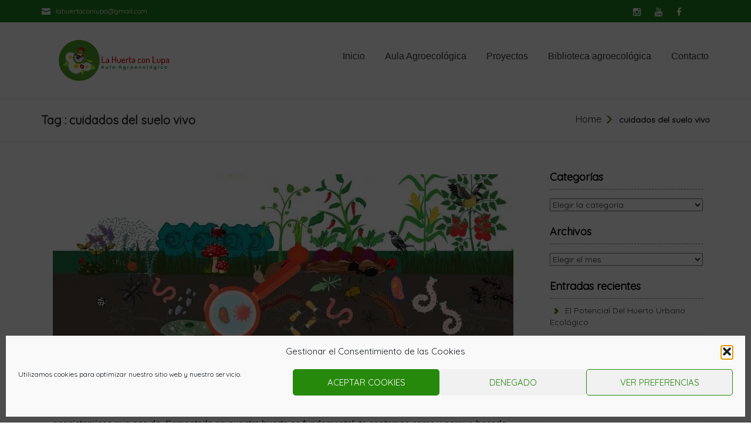

--- FILE ---
content_type: text/html; charset=UTF-8
request_url: https://lahuertaconlupa.com/tag/cuidados-del-suelo-vivo/
body_size: 19894
content:
<!DOCTYPE html>
<!--[if IE 7]>
<html class="ie ie7" lang="es">
<![endif]-->
<!--[if IE 8]>
<html class="ie ie8" lang="es">
<![endif]-->
<!--[if !(IE 7) | !(IE 8)  ]><!-->
<html lang="es">
    <!--<![endif]-->
<head>
	<meta charset="UTF-8">
	<meta name="viewport" content="width=device-width">	
	<link rel="profile" href="http://gmpg.org/xfn/11">
	<meta name='robots' content='index, follow, max-image-preview:large, max-snippet:-1, max-video-preview:-1' />
	<style>img:is([sizes="auto" i], [sizes^="auto," i]) { contain-intrinsic-size: 3000px 1500px }</style>
	
	<!-- This site is optimized with the Yoast SEO plugin v26.2 - https://yoast.com/wordpress/plugins/seo/ -->
	<title>cuidados del suelo vivo archivos | La Huerta con Lupa</title>
	<link rel="canonical" href="https://lahuertaconlupa.com/tag/cuidados-del-suelo-vivo/" />
	<meta property="og:locale" content="es_ES" />
	<meta property="og:type" content="article" />
	<meta property="og:title" content="cuidados del suelo vivo archivos | La Huerta con Lupa" />
	<meta property="og:url" content="https://lahuertaconlupa.com/tag/cuidados-del-suelo-vivo/" />
	<meta property="og:site_name" content="La Huerta con Lupa" />
	<meta property="og:image" content="https://i0.wp.com/lahuertaconlupa.com/wp-content/uploads/2013/10/13.jpg?fit=500%2C500&ssl=1" />
	<meta property="og:image:width" content="500" />
	<meta property="og:image:height" content="500" />
	<meta property="og:image:type" content="image/jpeg" />
	<script type="application/ld+json" class="yoast-schema-graph">{"@context":"https://schema.org","@graph":[{"@type":"CollectionPage","@id":"https://lahuertaconlupa.com/tag/cuidados-del-suelo-vivo/","url":"https://lahuertaconlupa.com/tag/cuidados-del-suelo-vivo/","name":"cuidados del suelo vivo archivos | La Huerta con Lupa","isPartOf":{"@id":"https://lahuertaconlupa.com/#website"},"primaryImageOfPage":{"@id":"https://lahuertaconlupa.com/tag/cuidados-del-suelo-vivo/#primaryimage"},"image":{"@id":"https://lahuertaconlupa.com/tag/cuidados-del-suelo-vivo/#primaryimage"},"thumbnailUrl":"https://i0.wp.com/lahuertaconlupa.com/wp-content/uploads/2013/09/Yoga-51.jpg?fit=1200%2C300&ssl=1","inLanguage":"es"},{"@type":"ImageObject","inLanguage":"es","@id":"https://lahuertaconlupa.com/tag/cuidados-del-suelo-vivo/#primaryimage","url":"https://i0.wp.com/lahuertaconlupa.com/wp-content/uploads/2013/09/Yoga-51.jpg?fit=1200%2C300&ssl=1","contentUrl":"https://i0.wp.com/lahuertaconlupa.com/wp-content/uploads/2013/09/Yoga-51.jpg?fit=1200%2C300&ssl=1","width":"1200","height":"300","caption":"biodiversidad del suelo"},{"@type":"WebSite","@id":"https://lahuertaconlupa.com/#website","url":"https://lahuertaconlupa.com/","name":"La Huerta con Lupa","description":"Es un aula agroecológica dónde aprender sobre agricultura, alimentación saludable y sostenibilidad a partir del huerto ecológico, dónde  trabajamos aprendiendo para que las personas conecten con la naturaleza.","publisher":{"@id":"https://lahuertaconlupa.com/#organization"},"potentialAction":[{"@type":"SearchAction","target":{"@type":"EntryPoint","urlTemplate":"https://lahuertaconlupa.com/?s={search_term_string}"},"query-input":{"@type":"PropertyValueSpecification","valueRequired":true,"valueName":"search_term_string"}}],"inLanguage":"es"},{"@type":"Organization","@id":"https://lahuertaconlupa.com/#organization","name":"La huerta con Lupa","url":"https://lahuertaconlupa.com/","logo":{"@type":"ImageObject","inLanguage":"es","@id":"https://lahuertaconlupa.com/#/schema/logo/image/","url":"https://i0.wp.com/lahuertaconlupa.com/wp-content/uploads/2021/11/La-Huerta-con-Lupa-2-1.jpg?fit=500%2C500&ssl=1","contentUrl":"https://i0.wp.com/lahuertaconlupa.com/wp-content/uploads/2021/11/La-Huerta-con-Lupa-2-1.jpg?fit=500%2C500&ssl=1","width":"500","height":"500","caption":"La huerta con Lupa"},"image":{"@id":"https://lahuertaconlupa.com/#/schema/logo/image/"},"sameAs":["https://www.facebook.com/AulaAgroecologica/?ref=pages_you_manage","https://www.instagram.com/lahuertadelupa/?hl=es","https://www.youtube.com/channel/UCy_VHU1J4nVroLGlc3xgS0Q"]}]}</script>
	<!-- / Yoast SEO plugin. -->


<link rel='dns-prefetch' href='//ws.sharethis.com' />
<link rel='dns-prefetch' href='//stats.wp.com' />
<link rel='dns-prefetch' href='//fonts.googleapis.com' />
<link rel='preconnect' href='//c0.wp.com' />
<link rel='preconnect' href='//i0.wp.com' />
<link rel="alternate" type="application/rss+xml" title="La Huerta con Lupa &raquo; Feed" href="https://lahuertaconlupa.com/feed/" />
<link rel="alternate" type="application/rss+xml" title="La Huerta con Lupa &raquo; Feed de los comentarios" href="https://lahuertaconlupa.com/comments/feed/" />
<link rel="alternate" type="application/rss+xml" title="La Huerta con Lupa &raquo; Etiqueta cuidados del suelo vivo del feed" href="https://lahuertaconlupa.com/tag/cuidados-del-suelo-vivo/feed/" />
<script type="text/javascript">
/* <![CDATA[ */
window._wpemojiSettings = {"baseUrl":"https:\/\/s.w.org\/images\/core\/emoji\/16.0.1\/72x72\/","ext":".png","svgUrl":"https:\/\/s.w.org\/images\/core\/emoji\/16.0.1\/svg\/","svgExt":".svg","source":{"concatemoji":"https:\/\/lahuertaconlupa.com\/wp-includes\/js\/wp-emoji-release.min.js?ver=6.8.3"}};
/*! This file is auto-generated */
!function(s,n){var o,i,e;function c(e){try{var t={supportTests:e,timestamp:(new Date).valueOf()};sessionStorage.setItem(o,JSON.stringify(t))}catch(e){}}function p(e,t,n){e.clearRect(0,0,e.canvas.width,e.canvas.height),e.fillText(t,0,0);var t=new Uint32Array(e.getImageData(0,0,e.canvas.width,e.canvas.height).data),a=(e.clearRect(0,0,e.canvas.width,e.canvas.height),e.fillText(n,0,0),new Uint32Array(e.getImageData(0,0,e.canvas.width,e.canvas.height).data));return t.every(function(e,t){return e===a[t]})}function u(e,t){e.clearRect(0,0,e.canvas.width,e.canvas.height),e.fillText(t,0,0);for(var n=e.getImageData(16,16,1,1),a=0;a<n.data.length;a++)if(0!==n.data[a])return!1;return!0}function f(e,t,n,a){switch(t){case"flag":return n(e,"\ud83c\udff3\ufe0f\u200d\u26a7\ufe0f","\ud83c\udff3\ufe0f\u200b\u26a7\ufe0f")?!1:!n(e,"\ud83c\udde8\ud83c\uddf6","\ud83c\udde8\u200b\ud83c\uddf6")&&!n(e,"\ud83c\udff4\udb40\udc67\udb40\udc62\udb40\udc65\udb40\udc6e\udb40\udc67\udb40\udc7f","\ud83c\udff4\u200b\udb40\udc67\u200b\udb40\udc62\u200b\udb40\udc65\u200b\udb40\udc6e\u200b\udb40\udc67\u200b\udb40\udc7f");case"emoji":return!a(e,"\ud83e\udedf")}return!1}function g(e,t,n,a){var r="undefined"!=typeof WorkerGlobalScope&&self instanceof WorkerGlobalScope?new OffscreenCanvas(300,150):s.createElement("canvas"),o=r.getContext("2d",{willReadFrequently:!0}),i=(o.textBaseline="top",o.font="600 32px Arial",{});return e.forEach(function(e){i[e]=t(o,e,n,a)}),i}function t(e){var t=s.createElement("script");t.src=e,t.defer=!0,s.head.appendChild(t)}"undefined"!=typeof Promise&&(o="wpEmojiSettingsSupports",i=["flag","emoji"],n.supports={everything:!0,everythingExceptFlag:!0},e=new Promise(function(e){s.addEventListener("DOMContentLoaded",e,{once:!0})}),new Promise(function(t){var n=function(){try{var e=JSON.parse(sessionStorage.getItem(o));if("object"==typeof e&&"number"==typeof e.timestamp&&(new Date).valueOf()<e.timestamp+604800&&"object"==typeof e.supportTests)return e.supportTests}catch(e){}return null}();if(!n){if("undefined"!=typeof Worker&&"undefined"!=typeof OffscreenCanvas&&"undefined"!=typeof URL&&URL.createObjectURL&&"undefined"!=typeof Blob)try{var e="postMessage("+g.toString()+"("+[JSON.stringify(i),f.toString(),p.toString(),u.toString()].join(",")+"));",a=new Blob([e],{type:"text/javascript"}),r=new Worker(URL.createObjectURL(a),{name:"wpTestEmojiSupports"});return void(r.onmessage=function(e){c(n=e.data),r.terminate(),t(n)})}catch(e){}c(n=g(i,f,p,u))}t(n)}).then(function(e){for(var t in e)n.supports[t]=e[t],n.supports.everything=n.supports.everything&&n.supports[t],"flag"!==t&&(n.supports.everythingExceptFlag=n.supports.everythingExceptFlag&&n.supports[t]);n.supports.everythingExceptFlag=n.supports.everythingExceptFlag&&!n.supports.flag,n.DOMReady=!1,n.readyCallback=function(){n.DOMReady=!0}}).then(function(){return e}).then(function(){var e;n.supports.everything||(n.readyCallback(),(e=n.source||{}).concatemoji?t(e.concatemoji):e.wpemoji&&e.twemoji&&(t(e.twemoji),t(e.wpemoji)))}))}((window,document),window._wpemojiSettings);
/* ]]> */
</script>

<style id='wp-emoji-styles-inline-css' type='text/css'>

	img.wp-smiley, img.emoji {
		display: inline !important;
		border: none !important;
		box-shadow: none !important;
		height: 1em !important;
		width: 1em !important;
		margin: 0 0.07em !important;
		vertical-align: -0.1em !important;
		background: none !important;
		padding: 0 !important;
	}
</style>
<style id='classic-theme-styles-inline-css' type='text/css'>
/*! This file is auto-generated */
.wp-block-button__link{color:#fff;background-color:#32373c;border-radius:9999px;box-shadow:none;text-decoration:none;padding:calc(.667em + 2px) calc(1.333em + 2px);font-size:1.125em}.wp-block-file__button{background:#32373c;color:#fff;text-decoration:none}
</style>
<link rel='stylesheet' id='mediaelement-css' href='https://c0.wp.com/c/6.8.3/wp-includes/js/mediaelement/mediaelementplayer-legacy.min.css' type='text/css' media='all' />
<link rel='stylesheet' id='wp-mediaelement-css' href='https://c0.wp.com/c/6.8.3/wp-includes/js/mediaelement/wp-mediaelement.min.css' type='text/css' media='all' />
<style id='jetpack-sharing-buttons-style-inline-css' type='text/css'>
.jetpack-sharing-buttons__services-list{display:flex;flex-direction:row;flex-wrap:wrap;gap:0;list-style-type:none;margin:5px;padding:0}.jetpack-sharing-buttons__services-list.has-small-icon-size{font-size:12px}.jetpack-sharing-buttons__services-list.has-normal-icon-size{font-size:16px}.jetpack-sharing-buttons__services-list.has-large-icon-size{font-size:24px}.jetpack-sharing-buttons__services-list.has-huge-icon-size{font-size:36px}@media print{.jetpack-sharing-buttons__services-list{display:none!important}}.editor-styles-wrapper .wp-block-jetpack-sharing-buttons{gap:0;padding-inline-start:0}ul.jetpack-sharing-buttons__services-list.has-background{padding:1.25em 2.375em}
</style>
<style id='filebird-block-filebird-gallery-style-inline-css' type='text/css'>
ul.filebird-block-filebird-gallery{margin:auto!important;padding:0!important;width:100%}ul.filebird-block-filebird-gallery.layout-grid{display:grid;grid-gap:20px;align-items:stretch;grid-template-columns:repeat(var(--columns),1fr);justify-items:stretch}ul.filebird-block-filebird-gallery.layout-grid li img{border:1px solid #ccc;box-shadow:2px 2px 6px 0 rgba(0,0,0,.3);height:100%;max-width:100%;-o-object-fit:cover;object-fit:cover;width:100%}ul.filebird-block-filebird-gallery.layout-masonry{-moz-column-count:var(--columns);-moz-column-gap:var(--space);column-gap:var(--space);-moz-column-width:var(--min-width);columns:var(--min-width) var(--columns);display:block;overflow:auto}ul.filebird-block-filebird-gallery.layout-masonry li{margin-bottom:var(--space)}ul.filebird-block-filebird-gallery li{list-style:none}ul.filebird-block-filebird-gallery li figure{height:100%;margin:0;padding:0;position:relative;width:100%}ul.filebird-block-filebird-gallery li figure figcaption{background:linear-gradient(0deg,rgba(0,0,0,.7),rgba(0,0,0,.3) 70%,transparent);bottom:0;box-sizing:border-box;color:#fff;font-size:.8em;margin:0;max-height:100%;overflow:auto;padding:3em .77em .7em;position:absolute;text-align:center;width:100%;z-index:2}ul.filebird-block-filebird-gallery li figure figcaption a{color:inherit}

</style>
<style id='global-styles-inline-css' type='text/css'>
:root{--wp--preset--aspect-ratio--square: 1;--wp--preset--aspect-ratio--4-3: 4/3;--wp--preset--aspect-ratio--3-4: 3/4;--wp--preset--aspect-ratio--3-2: 3/2;--wp--preset--aspect-ratio--2-3: 2/3;--wp--preset--aspect-ratio--16-9: 16/9;--wp--preset--aspect-ratio--9-16: 9/16;--wp--preset--color--black: #000000;--wp--preset--color--cyan-bluish-gray: #abb8c3;--wp--preset--color--white: #ffffff;--wp--preset--color--pale-pink: #f78da7;--wp--preset--color--vivid-red: #cf2e2e;--wp--preset--color--luminous-vivid-orange: #ff6900;--wp--preset--color--luminous-vivid-amber: #fcb900;--wp--preset--color--light-green-cyan: #7bdcb5;--wp--preset--color--vivid-green-cyan: #00d084;--wp--preset--color--pale-cyan-blue: #8ed1fc;--wp--preset--color--vivid-cyan-blue: #0693e3;--wp--preset--color--vivid-purple: #9b51e0;--wp--preset--gradient--vivid-cyan-blue-to-vivid-purple: linear-gradient(135deg,rgba(6,147,227,1) 0%,rgb(155,81,224) 100%);--wp--preset--gradient--light-green-cyan-to-vivid-green-cyan: linear-gradient(135deg,rgb(122,220,180) 0%,rgb(0,208,130) 100%);--wp--preset--gradient--luminous-vivid-amber-to-luminous-vivid-orange: linear-gradient(135deg,rgba(252,185,0,1) 0%,rgba(255,105,0,1) 100%);--wp--preset--gradient--luminous-vivid-orange-to-vivid-red: linear-gradient(135deg,rgba(255,105,0,1) 0%,rgb(207,46,46) 100%);--wp--preset--gradient--very-light-gray-to-cyan-bluish-gray: linear-gradient(135deg,rgb(238,238,238) 0%,rgb(169,184,195) 100%);--wp--preset--gradient--cool-to-warm-spectrum: linear-gradient(135deg,rgb(74,234,220) 0%,rgb(151,120,209) 20%,rgb(207,42,186) 40%,rgb(238,44,130) 60%,rgb(251,105,98) 80%,rgb(254,248,76) 100%);--wp--preset--gradient--blush-light-purple: linear-gradient(135deg,rgb(255,206,236) 0%,rgb(152,150,240) 100%);--wp--preset--gradient--blush-bordeaux: linear-gradient(135deg,rgb(254,205,165) 0%,rgb(254,45,45) 50%,rgb(107,0,62) 100%);--wp--preset--gradient--luminous-dusk: linear-gradient(135deg,rgb(255,203,112) 0%,rgb(199,81,192) 50%,rgb(65,88,208) 100%);--wp--preset--gradient--pale-ocean: linear-gradient(135deg,rgb(255,245,203) 0%,rgb(182,227,212) 50%,rgb(51,167,181) 100%);--wp--preset--gradient--electric-grass: linear-gradient(135deg,rgb(202,248,128) 0%,rgb(113,206,126) 100%);--wp--preset--gradient--midnight: linear-gradient(135deg,rgb(2,3,129) 0%,rgb(40,116,252) 100%);--wp--preset--font-size--small: 13px;--wp--preset--font-size--medium: 20px;--wp--preset--font-size--large: 36px;--wp--preset--font-size--x-large: 42px;--wp--preset--spacing--20: 0.44rem;--wp--preset--spacing--30: 0.67rem;--wp--preset--spacing--40: 1rem;--wp--preset--spacing--50: 1.5rem;--wp--preset--spacing--60: 2.25rem;--wp--preset--spacing--70: 3.38rem;--wp--preset--spacing--80: 5.06rem;--wp--preset--shadow--natural: 6px 6px 9px rgba(0, 0, 0, 0.2);--wp--preset--shadow--deep: 12px 12px 50px rgba(0, 0, 0, 0.4);--wp--preset--shadow--sharp: 6px 6px 0px rgba(0, 0, 0, 0.2);--wp--preset--shadow--outlined: 6px 6px 0px -3px rgba(255, 255, 255, 1), 6px 6px rgba(0, 0, 0, 1);--wp--preset--shadow--crisp: 6px 6px 0px rgba(0, 0, 0, 1);}:where(.is-layout-flex){gap: 0.5em;}:where(.is-layout-grid){gap: 0.5em;}body .is-layout-flex{display: flex;}.is-layout-flex{flex-wrap: wrap;align-items: center;}.is-layout-flex > :is(*, div){margin: 0;}body .is-layout-grid{display: grid;}.is-layout-grid > :is(*, div){margin: 0;}:where(.wp-block-columns.is-layout-flex){gap: 2em;}:where(.wp-block-columns.is-layout-grid){gap: 2em;}:where(.wp-block-post-template.is-layout-flex){gap: 1.25em;}:where(.wp-block-post-template.is-layout-grid){gap: 1.25em;}.has-black-color{color: var(--wp--preset--color--black) !important;}.has-cyan-bluish-gray-color{color: var(--wp--preset--color--cyan-bluish-gray) !important;}.has-white-color{color: var(--wp--preset--color--white) !important;}.has-pale-pink-color{color: var(--wp--preset--color--pale-pink) !important;}.has-vivid-red-color{color: var(--wp--preset--color--vivid-red) !important;}.has-luminous-vivid-orange-color{color: var(--wp--preset--color--luminous-vivid-orange) !important;}.has-luminous-vivid-amber-color{color: var(--wp--preset--color--luminous-vivid-amber) !important;}.has-light-green-cyan-color{color: var(--wp--preset--color--light-green-cyan) !important;}.has-vivid-green-cyan-color{color: var(--wp--preset--color--vivid-green-cyan) !important;}.has-pale-cyan-blue-color{color: var(--wp--preset--color--pale-cyan-blue) !important;}.has-vivid-cyan-blue-color{color: var(--wp--preset--color--vivid-cyan-blue) !important;}.has-vivid-purple-color{color: var(--wp--preset--color--vivid-purple) !important;}.has-black-background-color{background-color: var(--wp--preset--color--black) !important;}.has-cyan-bluish-gray-background-color{background-color: var(--wp--preset--color--cyan-bluish-gray) !important;}.has-white-background-color{background-color: var(--wp--preset--color--white) !important;}.has-pale-pink-background-color{background-color: var(--wp--preset--color--pale-pink) !important;}.has-vivid-red-background-color{background-color: var(--wp--preset--color--vivid-red) !important;}.has-luminous-vivid-orange-background-color{background-color: var(--wp--preset--color--luminous-vivid-orange) !important;}.has-luminous-vivid-amber-background-color{background-color: var(--wp--preset--color--luminous-vivid-amber) !important;}.has-light-green-cyan-background-color{background-color: var(--wp--preset--color--light-green-cyan) !important;}.has-vivid-green-cyan-background-color{background-color: var(--wp--preset--color--vivid-green-cyan) !important;}.has-pale-cyan-blue-background-color{background-color: var(--wp--preset--color--pale-cyan-blue) !important;}.has-vivid-cyan-blue-background-color{background-color: var(--wp--preset--color--vivid-cyan-blue) !important;}.has-vivid-purple-background-color{background-color: var(--wp--preset--color--vivid-purple) !important;}.has-black-border-color{border-color: var(--wp--preset--color--black) !important;}.has-cyan-bluish-gray-border-color{border-color: var(--wp--preset--color--cyan-bluish-gray) !important;}.has-white-border-color{border-color: var(--wp--preset--color--white) !important;}.has-pale-pink-border-color{border-color: var(--wp--preset--color--pale-pink) !important;}.has-vivid-red-border-color{border-color: var(--wp--preset--color--vivid-red) !important;}.has-luminous-vivid-orange-border-color{border-color: var(--wp--preset--color--luminous-vivid-orange) !important;}.has-luminous-vivid-amber-border-color{border-color: var(--wp--preset--color--luminous-vivid-amber) !important;}.has-light-green-cyan-border-color{border-color: var(--wp--preset--color--light-green-cyan) !important;}.has-vivid-green-cyan-border-color{border-color: var(--wp--preset--color--vivid-green-cyan) !important;}.has-pale-cyan-blue-border-color{border-color: var(--wp--preset--color--pale-cyan-blue) !important;}.has-vivid-cyan-blue-border-color{border-color: var(--wp--preset--color--vivid-cyan-blue) !important;}.has-vivid-purple-border-color{border-color: var(--wp--preset--color--vivid-purple) !important;}.has-vivid-cyan-blue-to-vivid-purple-gradient-background{background: var(--wp--preset--gradient--vivid-cyan-blue-to-vivid-purple) !important;}.has-light-green-cyan-to-vivid-green-cyan-gradient-background{background: var(--wp--preset--gradient--light-green-cyan-to-vivid-green-cyan) !important;}.has-luminous-vivid-amber-to-luminous-vivid-orange-gradient-background{background: var(--wp--preset--gradient--luminous-vivid-amber-to-luminous-vivid-orange) !important;}.has-luminous-vivid-orange-to-vivid-red-gradient-background{background: var(--wp--preset--gradient--luminous-vivid-orange-to-vivid-red) !important;}.has-very-light-gray-to-cyan-bluish-gray-gradient-background{background: var(--wp--preset--gradient--very-light-gray-to-cyan-bluish-gray) !important;}.has-cool-to-warm-spectrum-gradient-background{background: var(--wp--preset--gradient--cool-to-warm-spectrum) !important;}.has-blush-light-purple-gradient-background{background: var(--wp--preset--gradient--blush-light-purple) !important;}.has-blush-bordeaux-gradient-background{background: var(--wp--preset--gradient--blush-bordeaux) !important;}.has-luminous-dusk-gradient-background{background: var(--wp--preset--gradient--luminous-dusk) !important;}.has-pale-ocean-gradient-background{background: var(--wp--preset--gradient--pale-ocean) !important;}.has-electric-grass-gradient-background{background: var(--wp--preset--gradient--electric-grass) !important;}.has-midnight-gradient-background{background: var(--wp--preset--gradient--midnight) !important;}.has-small-font-size{font-size: var(--wp--preset--font-size--small) !important;}.has-medium-font-size{font-size: var(--wp--preset--font-size--medium) !important;}.has-large-font-size{font-size: var(--wp--preset--font-size--large) !important;}.has-x-large-font-size{font-size: var(--wp--preset--font-size--x-large) !important;}
:where(.wp-block-post-template.is-layout-flex){gap: 1.25em;}:where(.wp-block-post-template.is-layout-grid){gap: 1.25em;}
:where(.wp-block-columns.is-layout-flex){gap: 2em;}:where(.wp-block-columns.is-layout-grid){gap: 2em;}
:root :where(.wp-block-pullquote){font-size: 1.5em;line-height: 1.6;}
</style>
<link rel='stylesheet' id='cmplz-general-css' href='https://lahuertaconlupa.com/wp-content/plugins/complianz-gdpr/assets/css/cookieblocker.min.css?ver=1753804181' type='text/css' media='all' />
<link rel='stylesheet' id='gardenia-bootstrap-css' href='https://lahuertaconlupa.com/wp-content/themes/gardenia/css/bootstrap.css?ver=6.8.3' type='text/css' media='all' />
<link rel='stylesheet' id='gardenia-font-awesome-css' href='https://lahuertaconlupa.com/wp-content/themes/gardenia/css/font-awesome.css?ver=6.8.3' type='text/css' media='all' />
<link rel='stylesheet' id='gardenia-Quicksand-css' href='//fonts.googleapis.com/css?family=Quicksand&#038;ver=6.8.3' type='text/css' media='all' />
<link rel='stylesheet' id='gardenia-eleganticons-css' href='https://lahuertaconlupa.com/wp-content/themes/gardenia/css/eleganticons.css' type='text/css' media='' />
<link rel='stylesheet' id='gardenia-default-css' href='https://lahuertaconlupa.com/wp-content/themes/gardenia/css/default.css' type='text/css' media='' />
<link rel='stylesheet' id='gardenia-style-css' href='https://lahuertaconlupa.com/wp-content/themes/gardenia/style.css' type='text/css' media='all' />
<style id='gardenia-style-inline-css' type='text/css'>
.logo img{ max-height: 80px;   }
</style>
<script data-service="sharethis" data-category="marketing" id='st_insights_js' type="text/plain" data-cmplz-src="https://ws.sharethis.com/button/st_insights.js?publisher=4d48b7c5-0ae3-43d4-bfbe-3ff8c17a8ae6&amp;product=simpleshare&amp;ver=8.5.3" id="ssba-sharethis-js"></script>
<script type="text/javascript" src="https://c0.wp.com/c/6.8.3/wp-includes/js/jquery/jquery.min.js" id="jquery-core-js"></script>
<script type="text/javascript" src="https://c0.wp.com/c/6.8.3/wp-includes/js/jquery/jquery-migrate.min.js" id="jquery-migrate-js"></script>
<script type="text/javascript" src="https://lahuertaconlupa.com/wp-content/themes/gardenia/js/bootstrap.js?ver=6.8.3" id="gardenia-bootstrapjs-js"></script>
<link rel="https://api.w.org/" href="https://lahuertaconlupa.com/wp-json/" /><link rel="alternate" title="JSON" type="application/json" href="https://lahuertaconlupa.com/wp-json/wp/v2/tags/380" /><link rel="EditURI" type="application/rsd+xml" title="RSD" href="https://lahuertaconlupa.com/xmlrpc.php?rsd" />
<meta name="generator" content="WordPress 6.8.3" />
	<style>img#wpstats{display:none}</style>
					<style>.cmplz-hidden {
					display: none !important;
				}</style><meta name="generator" content="Elementor 3.32.5; features: additional_custom_breakpoints; settings: css_print_method-internal, google_font-enabled, font_display-auto">
			<style>
				.e-con.e-parent:nth-of-type(n+4):not(.e-lazyloaded):not(.e-no-lazyload),
				.e-con.e-parent:nth-of-type(n+4):not(.e-lazyloaded):not(.e-no-lazyload) * {
					background-image: none !important;
				}
				@media screen and (max-height: 1024px) {
					.e-con.e-parent:nth-of-type(n+3):not(.e-lazyloaded):not(.e-no-lazyload),
					.e-con.e-parent:nth-of-type(n+3):not(.e-lazyloaded):not(.e-no-lazyload) * {
						background-image: none !important;
					}
				}
				@media screen and (max-height: 640px) {
					.e-con.e-parent:nth-of-type(n+2):not(.e-lazyloaded):not(.e-no-lazyload),
					.e-con.e-parent:nth-of-type(n+2):not(.e-lazyloaded):not(.e-no-lazyload) * {
						background-image: none !important;
					}
				}
			</style>
			        <style type="text/css" id="gardenia-header-css">
                        .home-link,
                .logo p {
                    clip: rect(1px 1px 1px 1px); /* IE7 */
                    clip: rect(1px, 1px, 1px, 1px);
                }
                    </style>
        <style type="text/css" id="custom-background-css">
body.custom-background { background-color: #ffffff; }
</style>
	<link rel="icon" href="https://i0.wp.com/lahuertaconlupa.com/wp-content/uploads/2021/05/cropped-Logo-500x500-px.jpeg?fit=32%2C32&#038;ssl=1" sizes="32x32" />
<link rel="icon" href="https://i0.wp.com/lahuertaconlupa.com/wp-content/uploads/2021/05/cropped-Logo-500x500-px.jpeg?fit=192%2C192&#038;ssl=1" sizes="192x192" />
<link rel="apple-touch-icon" href="https://i0.wp.com/lahuertaconlupa.com/wp-content/uploads/2021/05/cropped-Logo-500x500-px.jpeg?fit=180%2C180&#038;ssl=1" />
<meta name="msapplication-TileImage" content="https://i0.wp.com/lahuertaconlupa.com/wp-content/uploads/2021/05/cropped-Logo-500x500-px.jpeg?fit=270%2C270&#038;ssl=1" />
		<style type="text/css" id="wp-custom-css">
			.carousel-inner .item .effect-hover{
	background: unset;
}
p,.blog-main p{
	font-size:16px;
	font-family: "Roboto", sans-serif;
}
.gg-menu > li > a {
	font-family: "Roboto", sans-serif;
}		</style>
		</head>
<body data-cmplz=1 class="archive tag tag-cuidados-del-suelo-vivo tag-380 custom-background wp-custom-logo wp-theme-gardenia elementor-default elementor-kit-4699">
<header class="themepage">
			<div class="section-content">
			<div class="container">
				<div class="row header-top">
										<div class="col-md-6 left-head">
													<div class="mail"><a href="mailto:lahuertaconlupa@gmail.com">lahuertaconlupa@gmail.com</a></div>
											</div>
															<div class="col-md-6 right-head ">
						<ol class="social">
								                                                               <li><a href="" class="icon" title="" target="_blank">
                                        <i class="fa "></i>
                                    </a></li>
	                                                        	                                                               <li><a href="https://www.instagram.com/lahuertadelupa/?hl=es" class="icon" title="" target="_blank">
                                        <i class="fa fa-instagram"></i>
                                    </a></li>
	                                                        	                                                               <li><a href="https://www.youtube.com/channel/UCy_VHU1J4nVroLGlc3xgS0Q?view_as=subscribe" class="icon" title="" target="_blank">
                                        <i class="fa fa-youtube"></i>
                                    </a></li>
	                                                        	                                                               <li><a href="https://www.facebook.com/AulaAgroecologica/?ref=pages_you_manage" class="icon" title="" target="_blank">
                                        <i class="fa fa-facebook"></i>
                                    </a></li>
	                                                        	                                                               <li><a href="" class="icon" title="" target="_blank">
                                        <i class="fa "></i>
                                    </a></li>
	                                                        	                                                               <li><a href="" class="icon" title="" target="_blank">
                                        <i class="fa "></i>
                                    </a></li>
	                                                        							
						</ol>
					</div>
									</div>
			</div></div>
		<div class="container gardenia-container">
		<div class="col-md-12"> 
			<div class="header-main row">
				<div class="col-md-3 col-sm-3 logo">		 
					<a href="https://lahuertaconlupa.com/" class="img-responsive logo-fixed" rel="home"><img original-width="500" original-height="157" src="https://i0.wp.com/lahuertaconlupa.com/wp-content/uploads/2021/12/cropped-La-Huerta-con-Lupa-10.png?fit=500%2C157&amp;ssl=1" class="img-responsive logo-fixed" alt="La Huerta con Lupa" decoding="async" srcset="https://i0.wp.com/lahuertaconlupa.com/wp-content/uploads/2021/12/cropped-La-Huerta-con-Lupa-10.png?w=500&amp;ssl=1 500w, https://i0.wp.com/lahuertaconlupa.com/wp-content/uploads/2021/12/cropped-La-Huerta-con-Lupa-10.png?resize=300%2C94&amp;ssl=1 300w" sizes="(max-width: 500px) 100vw, 500px" /></a>				</div>
				<div class="col-md-9 col-sm-9 theme-menu">
					<nav class="gg-nav">          
						<div class="navbar-header">
															<button type="button" class="navbar-toggle navbar-toggle-top sort-menu-icon collapsed" data-toggle="collapse" data-target=".navbar-collapse"> <span class="sr-only">Toggle navigation</span> <span class="icon_menu-square_alt"></span></button>
													</div>			  
						<div class="navbar-collapse collapse gg-navbar main-menu"><ul id="menu" class="gg-menu"><li id="menu-item-11049" class="menu-item menu-item-type-custom menu-item-object-custom menu-item-home menu-item-11049"><a href="https://lahuertaconlupa.com">Inicio</a></li>
<li id="menu-item-11056" class="menu-item menu-item-type-post_type menu-item-object-page menu-item-11056"><a href="https://lahuertaconlupa.com/sobre-nosotros/">Aula Agroecológica</a></li>
<li id="menu-item-10260" class="menu-item menu-item-type-post_type menu-item-object-page menu-item-10260"><a href="https://lahuertaconlupa.com/proyectos-aula-agroecologica/">Proyectos</a></li>
<li id="menu-item-11046" class="menu-item menu-item-type-post_type menu-item-object-page menu-item-11046"><a href="https://lahuertaconlupa.com/biblioteca-agroecologica/">Biblioteca agroecológica</a></li>
<li id="menu-item-4231" class="menu-item menu-item-type-post_type menu-item-object-page menu-item-4231"><a href="https://lahuertaconlupa.com/contacto/">Contacto</a></li>
</ul></div>        
					</nav>
				</div>      
			</div>
		</div>
	</div>  
	   
</header><section class="blog-bg">
  <div class="gg_menu_bg">
    <div class="webpage-container container">
      <div class="gg_menu clearfix">
		<div class="col-md-6 col-sm-6">  	
        <h1>Tag : cuidados del suelo vivo</h1>                       
        </div>
        <div class="col-md-6 col-sm-6"> 
        <div class="active_page">
         <ol id="breadcrumbs" class="arrows"><li class="item-home"><a class="bread-link bread-home" href="https://lahuertaconlupa.com" title="Home">Home</a></li><li class="item-current item-tag-380 item-tag-cuidados-del-suelo-vivo"><strong class="bread-current bread-tag-380 bread-tag-cuidados-del-suelo-vivo">cuidados del suelo vivo</strong></li></ol>          <div class="clearfix"></div>
        </div>         
        </div>
      </div>
    </div>
  </div>
  <div class="container">
    <article class="blog-article clearfix">
     <div class="col-md-9 blog-right-page col-sm-8">
	 		  
        <div class="blog-main blog_1">			
			<div class="blog-rightsidebar-img">
			<img loading="lazy" width="785" height="300" src="https://i0.wp.com/lahuertaconlupa.com/wp-content/uploads/2013/09/Yoga-51.jpg?resize=785%2C300&amp;ssl=1" class="attachment-gardenia-sidebar-image-size size-gardenia-sidebar-image-size wp-post-image" alt="biodiversidad del suelo" decoding="async" />   						
			</div>
          <div class="blog-data">
            <div class="clearfix"></div>
            <div class="blog-content">
              <h3><a href="https://lahuertaconlupa.com/biodiversidad-del-suelo/">Biodiversidad del suelo, su importancia para la vida</a></h3>              
              	
	<div class="fancy_categories">
            <div class="glyphicon glyphicon-user color"><a href="https://lahuertaconlupa.com/author/marisol/" rel="tag">Marisol García Pérez</a></div>
            <div class="glyphicon glyphicon-calendar color"><a href="https://lahuertaconlupa.com/2013/09/21/" rel="tag">21 de septiembre de 2013</a></div>            
           	</div>
<p>La biodiversidad del suelo, es la base de la vida. Te contamos  quienes la forman así como los servicios ecosistemicos  que nos da. Fomentarla en nuestro huerto es fundamental. te contamos como y porque hacerlo.</p>
      
            </div>
          </div>
        </div>               
	 
		<div class="col-md-12 gardenia_pagination">      
					</div>       
      </div> 
       <div class="col-md-3 no-padding sidebar col-sm-4">
<div class="left-sidebar blog-right widget_categories" id="categories-3" ><h4>Categorías</h4><form action="https://lahuertaconlupa.com" method="get"><label class="screen-reader-text" for="cat">Categorías</label><select  name='cat' id='cat' class='postform'>
	<option value='-1'>Elegir la categoría</option>
	<option class="level-0" value="336">Amigos del huerto</option>
	<option class="level-0" value="2">Educación Agroecológica</option>
	<option class="level-0" value="3">Huerto Ecológico</option>
	<option class="level-0" value="4">Huerto educativo.</option>
	<option class="level-0" value="322">Mi huerto agroecológico</option>
	<option class="level-0" value="8">Proyectos y Personas Agroecológicas</option>
	<option class="level-0" value="321">Recursos educativos</option>
</select>
</form><script type="text/javascript">
/* <![CDATA[ */

(function() {
	var dropdown = document.getElementById( "cat" );
	function onCatChange() {
		if ( dropdown.options[ dropdown.selectedIndex ].value > 0 ) {
			dropdown.parentNode.submit();
		}
	}
	dropdown.onchange = onCatChange;
})();

/* ]]> */
</script>
</div><div class="left-sidebar blog-right widget_archive" id="archives-3" ><h4>Archivos</h4>		<label class="screen-reader-text" for="archives-dropdown-3">Archivos</label>
		<select id="archives-dropdown-3" name="archive-dropdown">
			
			<option value="">Elegir el mes</option>
				<option value='https://lahuertaconlupa.com/2022/07/'> julio 2022 </option>
	<option value='https://lahuertaconlupa.com/2021/08/'> agosto 2021 </option>
	<option value='https://lahuertaconlupa.com/2021/06/'> junio 2021 </option>
	<option value='https://lahuertaconlupa.com/2018/04/'> abril 2018 </option>
	<option value='https://lahuertaconlupa.com/2018/03/'> marzo 2018 </option>
	<option value='https://lahuertaconlupa.com/2018/02/'> febrero 2018 </option>
	<option value='https://lahuertaconlupa.com/2018/01/'> enero 2018 </option>
	<option value='https://lahuertaconlupa.com/2017/11/'> noviembre 2017 </option>
	<option value='https://lahuertaconlupa.com/2017/10/'> octubre 2017 </option>
	<option value='https://lahuertaconlupa.com/2017/07/'> julio 2017 </option>
	<option value='https://lahuertaconlupa.com/2017/06/'> junio 2017 </option>
	<option value='https://lahuertaconlupa.com/2017/05/'> mayo 2017 </option>
	<option value='https://lahuertaconlupa.com/2017/04/'> abril 2017 </option>
	<option value='https://lahuertaconlupa.com/2016/05/'> mayo 2016 </option>
	<option value='https://lahuertaconlupa.com/2015/11/'> noviembre 2015 </option>
	<option value='https://lahuertaconlupa.com/2015/10/'> octubre 2015 </option>
	<option value='https://lahuertaconlupa.com/2013/09/'> septiembre 2013 </option>

		</select>

			<script type="text/javascript">
/* <![CDATA[ */

(function() {
	var dropdown = document.getElementById( "archives-dropdown-3" );
	function onSelectChange() {
		if ( dropdown.options[ dropdown.selectedIndex ].value !== '' ) {
			document.location.href = this.options[ this.selectedIndex ].value;
		}
	}
	dropdown.onchange = onSelectChange;
})();

/* ]]> */
</script>
</div>
		<div class="left-sidebar blog-right widget_recent_entries" id="recent-posts-3" >
		<h4>Entradas recientes</h4>
		<ul>
											<li>
					<a href="https://lahuertaconlupa.com/el-potencial-del-huerto-ecologico/">El  potencial del Huerto  Urbano Ecológico</a>
									</li>
											<li>
					<a href="https://lahuertaconlupa.com/agricultura-urbana-o-periurbana/">Agricultura urbana o periurbana</a>
									</li>
											<li>
					<a href="https://lahuertaconlupa.com/soberania-alimentaria-desde-el-huerto/">Soberanía alimentaria desde el huerto</a>
									</li>
											<li>
					<a href="https://lahuertaconlupa.com/agroecologia-bajo-plastico/">Agroecología Bajo Plástico</a>
									</li>
											<li>
					<a href="https://lahuertaconlupa.com/reciclar-economia-circular-huerto/">Tips de economía circular en el huerto</a>
									</li>
					</ul>

		</div><div class="left-sidebar blog-right widget_block widget_media_image" id="block-18" >
<figure class="wp-block-image size-full"><img fetchpriority="high" fetchpriority="high" decoding="async" width="500" height="500" src="https://lahuertaconlupa.com/wp-content/uploads/2021/03/cropped-cropped-35-min.jpg" alt="" class="wp-image-9652" srcset="https://i0.wp.com/lahuertaconlupa.com/wp-content/uploads/2021/03/cropped-cropped-35-min.jpg?w=500&amp;ssl=1 500w, https://i0.wp.com/lahuertaconlupa.com/wp-content/uploads/2021/03/cropped-cropped-35-min.jpg?resize=300%2C300&amp;ssl=1 300w, https://i0.wp.com/lahuertaconlupa.com/wp-content/uploads/2021/03/cropped-cropped-35-min.jpg?resize=150%2C150&amp;ssl=1 150w, https://i0.wp.com/lahuertaconlupa.com/wp-content/uploads/2021/03/cropped-cropped-35-min.jpg?resize=70%2C70&amp;ssl=1 70w" sizes="(max-width: 500px) 100vw, 500px" /></figure>
</div><div class="left-sidebar blog-right widget_block" id="block-19" >
<div class="wp-block-buttons is-layout-flex wp-block-buttons-is-layout-flex">
<div class="wp-block-button is-style-outline is-style-outline--1"><a class="wp-block-button__link" href="https://lahuertaconlupa.com/banco-de-semillas/">BANCO DE SEMILLAS</a></div>
</div>
</div><div class="left-sidebar blog-right widget_block widget_media_image" id="block-16" >
<div class="wp-block-image"><figure class="aligncenter size-full"><img decoding="async" width="500" height="500" src="https://lahuertaconlupa.com/wp-content/uploads/2020/12/30.jpg" alt="" class="wp-image-5444" srcset="https://i0.wp.com/lahuertaconlupa.com/wp-content/uploads/2020/12/30.jpg?w=500&amp;ssl=1 500w, https://i0.wp.com/lahuertaconlupa.com/wp-content/uploads/2020/12/30.jpg?resize=300%2C300&amp;ssl=1 300w, https://i0.wp.com/lahuertaconlupa.com/wp-content/uploads/2020/12/30.jpg?resize=150%2C150&amp;ssl=1 150w, https://i0.wp.com/lahuertaconlupa.com/wp-content/uploads/2020/12/30.jpg?resize=70%2C70&amp;ssl=1 70w" sizes="(max-width: 500px) 100vw, 500px" /></figure></div>
</div><div class="left-sidebar blog-right widget_block" id="block-20" >
<div class="wp-block-buttons is-layout-flex wp-block-buttons-is-layout-flex">
<div class="wp-block-button is-style-outline is-style-outline--2"><a class="wp-block-button__link" href="https://lahuertaconlupa.com/biblioteca-agroecologica/">BIBLIOTECA AGROECOLÓGICA</a></div>
</div>
</div><div class="left-sidebar blog-right widget_block widget_media_image" id="block-21" >
<figure class="wp-block-image size-full"><img decoding="async" width="500" height="500" src="https://lahuertaconlupa.com/wp-content/uploads/2021/07/cropped-Agregar-un-titulo-1.png" alt="recursos educativos" class="wp-image-7603" srcset="https://i0.wp.com/lahuertaconlupa.com/wp-content/uploads/2021/07/cropped-Agregar-un-titulo-1.png?w=500&amp;ssl=1 500w, https://i0.wp.com/lahuertaconlupa.com/wp-content/uploads/2021/07/cropped-Agregar-un-titulo-1.png?resize=300%2C300&amp;ssl=1 300w, https://i0.wp.com/lahuertaconlupa.com/wp-content/uploads/2021/07/cropped-Agregar-un-titulo-1.png?resize=150%2C150&amp;ssl=1 150w, https://i0.wp.com/lahuertaconlupa.com/wp-content/uploads/2021/07/cropped-Agregar-un-titulo-1.png?resize=70%2C70&amp;ssl=1 70w" sizes="(max-width: 500px) 100vw, 500px" /></figure>
</div><div class="left-sidebar blog-right widget_block" id="block-22" >
<div class="wp-block-buttons is-layout-flex wp-block-buttons-is-layout-flex">
<div class="wp-block-button is-style-outline is-style-outline--3"><a class="wp-block-button__link" href="https://lahuertaconlupa.com/aula-agroecologica/recursos-educativos/">RECURSOS EDUCATIVOS</a></div>
</div>
</div><div class="left-sidebar blog-right widget_block widget_text" id="block-8" >
<p class="has-text-align-center"><strong>¿DE QUÉ HABLAMOS?</strong></p>
</div><div class="left-sidebar blog-right widget_block widget_tag_cloud" id="block-5" ><p class="Etiquetas wp-block-tag-cloud"><a href="https://lahuertaconlupa.com/tag/acolchado-de-suelo/" class="tag-cloud-link tag-link-403 tag-link-position-1" style="font-size: 11.6pt;" aria-label="acolchado de suelo (2 elementos)">acolchado de suelo</a>
<a href="https://lahuertaconlupa.com/tag/agricultura-ecologica/" class="tag-cloud-link tag-link-45 tag-link-position-2" style="font-size: 16pt;" aria-label="agricultura ecológica (4 elementos)">agricultura ecológica</a>
<a href="https://lahuertaconlupa.com/tag/agricultura-urbana/" class="tag-cloud-link tag-link-379 tag-link-position-3" style="font-size: 11.6pt;" aria-label="agricultura urbana (2 elementos)">agricultura urbana</a>
<a href="https://lahuertaconlupa.com/tag/agricultura-y-territorio/" class="tag-cloud-link tag-link-360 tag-link-position-4" style="font-size: 11.6pt;" aria-label="agricultura y territorio (2 elementos)">agricultura y territorio</a>
<a href="https://lahuertaconlupa.com/tag/agroecologia/" class="tag-cloud-link tag-link-46 tag-link-position-5" style="font-size: 11.6pt;" aria-label="Agroecologia (2 elementos)">Agroecologia</a>
<a href="https://lahuertaconlupa.com/tag/agroecologia-bajo-plastico/" class="tag-cloud-link tag-link-47 tag-link-position-6" style="font-size: 11.6pt;" aria-label="agroecologia bajo plastico (2 elementos)">agroecologia bajo plastico</a>
<a href="https://lahuertaconlupa.com/tag/agroecologia-escolar-2/" class="tag-cloud-link tag-link-435 tag-link-position-7" style="font-size: 8pt;" aria-label="agroecologia escolar (1 elemento)">agroecologia escolar</a>
<a href="https://lahuertaconlupa.com/tag/agroecologia-2/" class="tag-cloud-link tag-link-341 tag-link-position-8" style="font-size: 17.6pt;" aria-label="agroecología (5 elementos)">agroecología</a>
<a href="https://lahuertaconlupa.com/tag/almajaraca-o-almacigas-para-el-huerto/" class="tag-cloud-link tag-link-344 tag-link-position-9" style="font-size: 8pt;" aria-label="almajaraca o almacigas para el huerto (1 elemento)">almajaraca o almacigas para el huerto</a>
<a href="https://lahuertaconlupa.com/tag/amigos-del-huerto/" class="tag-cloud-link tag-link-323 tag-link-position-10" style="font-size: 16pt;" aria-label="Amigos del huerto (4 elementos)">Amigos del huerto</a>
<a href="https://lahuertaconlupa.com/tag/biodiversidad-cultivada/" class="tag-cloud-link tag-link-69 tag-link-position-11" style="font-size: 16pt;" aria-label="biodiversidad cultivada (4 elementos)">biodiversidad cultivada</a>
<a href="https://lahuertaconlupa.com/tag/biodiversidad-del-suelo/" class="tag-cloud-link tag-link-70 tag-link-position-12" style="font-size: 11.6pt;" aria-label="biodiversidad del suelo (2 elementos)">biodiversidad del suelo</a>
<a href="https://lahuertaconlupa.com/tag/biodiversidad-en-la-huerta/" class="tag-cloud-link tag-link-74 tag-link-position-13" style="font-size: 11.6pt;" aria-label="biodiversidad en la huerta (2 elementos)">biodiversidad en la huerta</a>
<a href="https://lahuertaconlupa.com/tag/biodiversidad-inerte/" class="tag-cloud-link tag-link-77 tag-link-position-14" style="font-size: 11.6pt;" aria-label="Biodiversidad inerte (2 elementos)">Biodiversidad inerte</a>
<a href="https://lahuertaconlupa.com/tag/claves-del-huerto-ecologico/" class="tag-cloud-link tag-link-362 tag-link-position-15" style="font-size: 8pt;" aria-label="claves del huerto ecológico (1 elemento)">claves del huerto ecológico</a>
<a href="https://lahuertaconlupa.com/tag/construccion-de-un-semillero-para-el-huerto/" class="tag-cloud-link tag-link-343 tag-link-position-16" style="font-size: 8pt;" aria-label="construcción de un semillero para el huerto (1 elemento)">construcción de un semillero para el huerto</a>
<a href="https://lahuertaconlupa.com/tag/control-biologico/" class="tag-cloud-link tag-link-109 tag-link-position-17" style="font-size: 16pt;" aria-label="control biológico (4 elementos)">control biológico</a>
<a href="https://lahuertaconlupa.com/tag/diseno-agroecologico/" class="tag-cloud-link tag-link-138 tag-link-position-18" style="font-size: 11.6pt;" aria-label="diseño agroecológico (2 elementos)">diseño agroecológico</a>
<a href="https://lahuertaconlupa.com/tag/economia-circular-del-huerto/" class="tag-cloud-link tag-link-145 tag-link-position-19" style="font-size: 11.6pt;" aria-label="economia circular del huerto (2 elementos)">economia circular del huerto</a>
<a href="https://lahuertaconlupa.com/tag/educacion-agroecologica/" class="tag-cloud-link tag-link-149 tag-link-position-20" style="font-size: 11.6pt;" aria-label="Educación agroecológica (2 elementos)">Educación agroecológica</a>
<a href="https://lahuertaconlupa.com/tag/fertilidad-del-suelo/" class="tag-cloud-link tag-link-171 tag-link-position-21" style="font-size: 16pt;" aria-label="fertilidad del suelo (4 elementos)">fertilidad del suelo</a>
<a href="https://lahuertaconlupa.com/tag/fichas-amigos-del-huerto/" class="tag-cloud-link tag-link-174 tag-link-position-22" style="font-size: 11.6pt;" aria-label="fichas amigos del huerto (2 elementos)">fichas amigos del huerto</a>
<a href="https://lahuertaconlupa.com/tag/huerto-agroecologico/" class="tag-cloud-link tag-link-191 tag-link-position-23" style="font-size: 16pt;" aria-label="Huerto agroecológico (4 elementos)">Huerto agroecológico</a>
<a href="https://lahuertaconlupa.com/tag/huerto-ecologico/" class="tag-cloud-link tag-link-193 tag-link-position-24" style="font-size: 22pt;" aria-label="huerto ecológico (9 elementos)">huerto ecológico</a>
<a href="https://lahuertaconlupa.com/tag/huerto-ecologico-y-emprendimiento/" class="tag-cloud-link tag-link-434 tag-link-position-25" style="font-size: 8pt;" aria-label="huerto ecológico y emprendimiento (1 elemento)">huerto ecológico y emprendimiento</a>
<a href="https://lahuertaconlupa.com/tag/huerto-educativo/" class="tag-cloud-link tag-link-195 tag-link-position-26" style="font-size: 16pt;" aria-label="huerto educativo (4 elementos)">huerto educativo</a>
<a href="https://lahuertaconlupa.com/tag/huerto-escolar/" class="tag-cloud-link tag-link-326 tag-link-position-27" style="font-size: 16pt;" aria-label="Huerto escolar (4 elementos)">Huerto escolar</a>
<a href="https://lahuertaconlupa.com/tag/la-huerta-con-lupa/" class="tag-cloud-link tag-link-353 tag-link-position-28" style="font-size: 11.6pt;" aria-label="La huerta con lupa (2 elementos)">La huerta con lupa</a>
<a href="https://lahuertaconlupa.com/tag/la-vida-de-las-semillas/" class="tag-cloud-link tag-link-359 tag-link-position-29" style="font-size: 8pt;" aria-label="la vida de las semillas (1 elemento)">la vida de las semillas</a>
<a href="https://lahuertaconlupa.com/tag/la-vida-en-el-huerto-ecologico/" class="tag-cloud-link tag-link-358 tag-link-position-30" style="font-size: 8pt;" aria-label="la vida en el huerto ecológico (1 elemento)">la vida en el huerto ecológico</a>
<a href="https://lahuertaconlupa.com/tag/manejo-de-la-fertilidad-del-suelo/" class="tag-cloud-link tag-link-223 tag-link-position-31" style="font-size: 11.6pt;" aria-label="manejo de la fertilidad del suelo (2 elementos)">manejo de la fertilidad del suelo</a>
<a href="https://lahuertaconlupa.com/tag/manejo-ecologico-de-malas-hierbas/" class="tag-cloud-link tag-link-227 tag-link-position-32" style="font-size: 11.6pt;" aria-label="manejo ecológico de malas hierbas (2 elementos)">manejo ecológico de malas hierbas</a>
<a href="https://lahuertaconlupa.com/tag/microorganismos-del-suelo/" class="tag-cloud-link tag-link-246 tag-link-position-33" style="font-size: 11.6pt;" aria-label="microorganismos del suelo (2 elementos)">microorganismos del suelo</a>
<a href="https://lahuertaconlupa.com/tag/policultivo/" class="tag-cloud-link tag-link-370 tag-link-position-34" style="font-size: 11.6pt;" aria-label="Policultivo (2 elementos)">Policultivo</a>
<a href="https://lahuertaconlupa.com/tag/principios-de-manejo-y-diseno-agroecologico/" class="tag-cloud-link tag-link-363 tag-link-position-35" style="font-size: 8pt;" aria-label="principios de manejo y diseño agroecológico (1 elemento)">principios de manejo y diseño agroecológico</a>
<a href="https://lahuertaconlupa.com/tag/rescate-de-saberes-locales/" class="tag-cloud-link tag-link-361 tag-link-position-36" style="font-size: 8pt;" aria-label="rescate de saberes locales (1 elemento)">rescate de saberes locales</a>
<a href="https://lahuertaconlupa.com/tag/semillas-del-huerto/" class="tag-cloud-link tag-link-284 tag-link-position-37" style="font-size: 11.6pt;" aria-label="Semillas del huerto (2 elementos)">Semillas del huerto</a>
<a href="https://lahuertaconlupa.com/tag/semillero-para-huerto-escolar/" class="tag-cloud-link tag-link-342 tag-link-position-38" style="font-size: 8pt;" aria-label="semillero para huerto escolar (1 elemento)">semillero para huerto escolar</a>
<a href="https://lahuertaconlupa.com/tag/siembra-a-chorrillo/" class="tag-cloud-link tag-link-367 tag-link-position-39" style="font-size: 8pt;" aria-label="siembra a chorrillo (1 elemento)">siembra a chorrillo</a>
<a href="https://lahuertaconlupa.com/tag/siembra-directa/" class="tag-cloud-link tag-link-366 tag-link-position-40" style="font-size: 8pt;" aria-label="siembra directa (1 elemento)">siembra directa</a>
<a href="https://lahuertaconlupa.com/tag/siembras-del-huerto/" class="tag-cloud-link tag-link-364 tag-link-position-41" style="font-size: 8pt;" aria-label="siembras del huerto (1 elemento)">siembras del huerto</a>
<a href="https://lahuertaconlupa.com/tag/soberania-alimentaria/" class="tag-cloud-link tag-link-291 tag-link-position-42" style="font-size: 11.6pt;" aria-label="soberanía alimentaria (2 elementos)">soberanía alimentaria</a>
<a href="https://lahuertaconlupa.com/tag/suelo-vivo/" class="tag-cloud-link tag-link-293 tag-link-position-43" style="font-size: 11.6pt;" aria-label="suelo vivo (2 elementos)">suelo vivo</a>
<a href="https://lahuertaconlupa.com/tag/tipos-de-siembra-en-el-huerto/" class="tag-cloud-link tag-link-365 tag-link-position-44" style="font-size: 8pt;" aria-label="tipos de siembra en el huerto (1 elemento)">tipos de siembra en el huerto</a>
<a href="https://lahuertaconlupa.com/tag/valor-del-huerto-ecologico/" class="tag-cloud-link tag-link-433 tag-link-position-45" style="font-size: 8pt;" aria-label="valor del huerto ecologico (1 elemento)">valor del huerto ecologico</a></p></div><div class="left-sidebar blog-right widget_block widget_text" id="block-9" >
<p class="has-text-align-center"><strong>NUESTRO HUERTO AGROECOLÓGICO</strong></p>
</div><div class="left-sidebar blog-right widget_block" id="block-7" >
<div class="wp-block-jetpack-tiled-gallery aligncenter is-style-rectangular"><div class="tiled-gallery__gallery"><div class="tiled-gallery__row"><div class="tiled-gallery__col" style="flex-basis:66.76860%"><figure class="tiled-gallery__item"><img decoding="async" srcset="https://i2.wp.com/lahuertaconlupa.com/wp-content/uploads/2013/09/19.jpg?strip=info&#038;w=500&#038;ssl=1 500w" alt="asociaciones del huerto" data-height="500" data-id="8179" data-link="https://lahuertaconlupa.com/asociaciones-de-cultivos-en-el-huerto/19-4/" data-url="https://lahuertaconlupa.com/wp-content/uploads/2013/09/19.jpg" data-width="500" src="https://i2.wp.com/lahuertaconlupa.com/wp-content/uploads/2013/09/19.jpg?ssl=1" data-amp-layout="responsive"/></figure></div><div class="tiled-gallery__col" style="flex-basis:33.23140%"><figure class="tiled-gallery__item"><img decoding="async" srcset="https://i1.wp.com/lahuertaconlupa.com/wp-content/uploads/2013/09/18.jpg?strip=info&#038;w=500&#038;ssl=1 500w" alt="" data-height="500" data-id="8178" data-link="https://lahuertaconlupa.com/asociaciones-de-cultivos-en-el-huerto/18-4/" data-url="https://lahuertaconlupa.com/wp-content/uploads/2013/09/18.jpg" data-width="500" src="https://i1.wp.com/lahuertaconlupa.com/wp-content/uploads/2013/09/18.jpg?ssl=1" data-amp-layout="responsive"/></figure><figure class="tiled-gallery__item"><img decoding="async" srcset="https://i2.wp.com/lahuertaconlupa.com/wp-content/uploads/2013/09/17-1.jpg?strip=info&#038;w=500&#038;ssl=1 500w" alt="" data-height="500" data-id="8177" data-link="https://lahuertaconlupa.com/asociaciones-de-cultivos-en-el-huerto/17-4/" data-url="https://lahuertaconlupa.com/wp-content/uploads/2013/09/17-1.jpg" data-width="500" src="https://i2.wp.com/lahuertaconlupa.com/wp-content/uploads/2013/09/17-1.jpg?ssl=1" data-amp-layout="responsive"/></figure></div></div><div class="tiled-gallery__row"><div class="tiled-gallery__col" style="flex-basis:33.33333%"><figure class="tiled-gallery__item"><img decoding="async" srcset="https://i0.wp.com/lahuertaconlupa.com/wp-content/uploads/2013/09/16.jpg?strip=info&#038;w=500&#038;ssl=1 500w" alt="" data-height="500" data-id="8176" data-link="https://lahuertaconlupa.com/asociaciones-de-cultivos-en-el-huerto/16-3/" data-url="https://lahuertaconlupa.com/wp-content/uploads/2013/09/16.jpg" data-width="500" src="https://i0.wp.com/lahuertaconlupa.com/wp-content/uploads/2013/09/16.jpg?ssl=1" data-amp-layout="responsive"/></figure></div><div class="tiled-gallery__col" style="flex-basis:33.33333%"><figure class="tiled-gallery__item"><img decoding="async" srcset="https://i0.wp.com/lahuertaconlupa.com/wp-content/uploads/2013/09/15.jpg?strip=info&#038;w=500&#038;ssl=1 500w" alt="" data-height="500" data-id="8175" data-link="https://lahuertaconlupa.com/asociaciones-de-cultivos-en-el-huerto/15-3/" data-url="https://lahuertaconlupa.com/wp-content/uploads/2013/09/15.jpg" data-width="500" src="https://i0.wp.com/lahuertaconlupa.com/wp-content/uploads/2013/09/15.jpg?ssl=1" data-amp-layout="responsive"/></figure></div><div class="tiled-gallery__col" style="flex-basis:33.33333%"><figure class="tiled-gallery__item"><img decoding="async" srcset="https://i1.wp.com/lahuertaconlupa.com/wp-content/uploads/2013/09/11.jpg?strip=info&#038;w=500&#038;ssl=1 500w" alt="" data-height="500" data-id="8171" data-link="https://lahuertaconlupa.com/asociaciones-de-cultivos-en-el-huerto/11-2/" data-url="https://lahuertaconlupa.com/wp-content/uploads/2013/09/11.jpg" data-width="500" src="https://i1.wp.com/lahuertaconlupa.com/wp-content/uploads/2013/09/11.jpg?ssl=1" data-amp-layout="responsive"/></figure></div></div><div class="tiled-gallery__row"><div class="tiled-gallery__col" style="flex-basis:33.23140%"><figure class="tiled-gallery__item"><img decoding="async" srcset="https://i1.wp.com/lahuertaconlupa.com/wp-content/uploads/2013/09/10.jpg?strip=info&#038;w=500&#038;ssl=1 500w" alt="" data-height="500" data-id="8170" data-link="https://lahuertaconlupa.com/asociaciones-de-cultivos-en-el-huerto/10-2/" data-url="https://lahuertaconlupa.com/wp-content/uploads/2013/09/10.jpg" data-width="500" src="https://i1.wp.com/lahuertaconlupa.com/wp-content/uploads/2013/09/10.jpg?ssl=1" data-amp-layout="responsive"/></figure><figure class="tiled-gallery__item"><img decoding="async" srcset="https://i1.wp.com/lahuertaconlupa.com/wp-content/uploads/2013/09/9.jpg?strip=info&#038;w=500&#038;ssl=1 500w" alt="" data-height="500" data-id="8169" data-link="https://lahuertaconlupa.com/asociaciones-de-cultivos-en-el-huerto/9-2/" data-url="https://lahuertaconlupa.com/wp-content/uploads/2013/09/9.jpg" data-width="500" src="https://i1.wp.com/lahuertaconlupa.com/wp-content/uploads/2013/09/9.jpg?ssl=1" data-amp-layout="responsive"/></figure></div><div class="tiled-gallery__col" style="flex-basis:66.76860%"><figure class="tiled-gallery__item"><img decoding="async" srcset="https://i0.wp.com/lahuertaconlupa.com/wp-content/uploads/2013/09/8.jpg?strip=info&#038;w=500&#038;ssl=1 500w" alt="" data-height="500" data-id="8168" data-link="https://lahuertaconlupa.com/asociaciones-de-cultivos-en-el-huerto/8-3/" data-url="https://lahuertaconlupa.com/wp-content/uploads/2013/09/8.jpg" data-width="500" src="https://i0.wp.com/lahuertaconlupa.com/wp-content/uploads/2013/09/8.jpg?ssl=1" data-amp-layout="responsive"/></figure></div></div><div class="tiled-gallery__row"><div class="tiled-gallery__col" style="flex-basis:50.00000%"><figure class="tiled-gallery__item"><img decoding="async" srcset="https://i2.wp.com/lahuertaconlupa.com/wp-content/uploads/2013/09/Agregar-un-titulo-51.jpg?strip=info&#038;w=500&#038;ssl=1 500w" alt="Asociaciones del huerto cultivos intercalados" data-height="500" data-id="8148" data-link="https://lahuertaconlupa.com/asociaciones-de-cultivos-en-el-huerto/agregar-un-titulo-51/" data-url="https://lahuertaconlupa.com/wp-content/uploads/2013/09/Agregar-un-titulo-51.jpg" data-width="500" src="https://i2.wp.com/lahuertaconlupa.com/wp-content/uploads/2013/09/Agregar-un-titulo-51.jpg?ssl=1" data-amp-layout="responsive"/></figure></div><div class="tiled-gallery__col" style="flex-basis:50.00000%"><figure class="tiled-gallery__item"><img decoding="async" srcset="https://i1.wp.com/lahuertaconlupa.com/wp-content/uploads/2013/09/17.jpg?strip=info&#038;w=500&#038;ssl=1 500w" alt="Asociaciones del huerto cultivos intercalados" data-height="500" data-id="8147" data-link="https://lahuertaconlupa.com/asociaciones-de-cultivos-en-el-huerto/17-3/" data-url="https://lahuertaconlupa.com/wp-content/uploads/2013/09/17.jpg" data-width="500" src="https://i1.wp.com/lahuertaconlupa.com/wp-content/uploads/2013/09/17.jpg?ssl=1" data-amp-layout="responsive"/></figure></div></div><div class="tiled-gallery__row"><div class="tiled-gallery__col" style="flex-basis:33.40979%"><figure class="tiled-gallery__item"><img decoding="async" srcset="https://i2.wp.com/lahuertaconlupa.com/wp-content/uploads/2013/09/Agregar-un-titulo-49.jpg?strip=info&#038;w=500&#038;ssl=1 500w" alt="girasol en huerto" data-height="500" data-id="8133" data-link="https://lahuertaconlupa.com/diseno-del-huerto-agroecologico/agregar-un-titulo-49/" data-url="https://lahuertaconlupa.com/wp-content/uploads/2013/09/Agregar-un-titulo-49.jpg" data-width="500" src="https://i2.wp.com/lahuertaconlupa.com/wp-content/uploads/2013/09/Agregar-un-titulo-49.jpg?ssl=1" data-amp-layout="responsive"/></figure></div><div class="tiled-gallery__col" style="flex-basis:66.59021%"><figure class="tiled-gallery__item"><img decoding="async" srcset="https://i1.wp.com/lahuertaconlupa.com/wp-content/uploads/2013/09/BIODIVERSIDAD-CULTIVADA-22-scaled.jpg?strip=info&#038;w=600&#038;ssl=1 600w,https://i1.wp.com/lahuertaconlupa.com/wp-content/uploads/2013/09/BIODIVERSIDAD-CULTIVADA-22-scaled.jpg?strip=info&#038;w=900&#038;ssl=1 900w,https://i1.wp.com/lahuertaconlupa.com/wp-content/uploads/2013/09/BIODIVERSIDAD-CULTIVADA-22-scaled.jpg?strip=info&#038;w=1200&#038;ssl=1 1200w,https://i1.wp.com/lahuertaconlupa.com/wp-content/uploads/2013/09/BIODIVERSIDAD-CULTIVADA-22-scaled.jpg?strip=info&#038;w=1500&#038;ssl=1 1500w,https://i1.wp.com/lahuertaconlupa.com/wp-content/uploads/2013/09/BIODIVERSIDAD-CULTIVADA-22-scaled.jpg?strip=info&#038;w=1800&#038;ssl=1 1800w,https://i1.wp.com/lahuertaconlupa.com/wp-content/uploads/2013/09/BIODIVERSIDAD-CULTIVADA-22-scaled.jpg?strip=info&#038;w=2000&#038;ssl=1 2000w" alt="espiral de aromáticas del huerto" data-height="1280" data-id="8124" data-link="https://lahuertaconlupa.com/diseno-del-huerto-agroecologico/biodiversidad-cultivada-22/" data-url="https://lahuertaconlupa.com/wp-content/uploads/2013/09/BIODIVERSIDAD-CULTIVADA-22-scaled.jpg" data-width="2560" src="https://i1.wp.com/lahuertaconlupa.com/wp-content/uploads/2013/09/BIODIVERSIDAD-CULTIVADA-22-scaled.jpg?ssl=1" data-amp-layout="responsive"/></figure></div></div><div class="tiled-gallery__row"><div class="tiled-gallery__col" style="flex-basis:66.76860%"><figure class="tiled-gallery__item"><img decoding="async" srcset="https://i0.wp.com/lahuertaconlupa.com/wp-content/uploads/2013/09/Agregar-un-titulo-50.jpg?strip=info&#038;w=500&#038;ssl=1 500w" alt="biodiversidad natural" data-height="500" data-id="8132" data-link="https://lahuertaconlupa.com/diseno-del-huerto-agroecologico/agregar-un-titulo-50/" data-url="https://lahuertaconlupa.com/wp-content/uploads/2013/09/Agregar-un-titulo-50.jpg" data-width="500" src="https://i0.wp.com/lahuertaconlupa.com/wp-content/uploads/2013/09/Agregar-un-titulo-50.jpg?ssl=1" data-amp-layout="responsive"/></figure></div><div class="tiled-gallery__col" style="flex-basis:33.23140%"><figure class="tiled-gallery__item"><img decoding="async" srcset="https://i0.wp.com/lahuertaconlupa.com/wp-content/uploads/2017/10/Agregar-un-titulo-28.jpg?strip=info&#038;w=500&#038;ssl=1 500w" alt="Semillero en macetas recicladas" data-height="500" data-id="7391" data-link="https://lahuertaconlupa.com/semillas-para-el-huerto-escolar/agregar-un-titulo-28/" data-url="https://lahuertaconlupa.com/wp-content/uploads/2017/10/Agregar-un-titulo-28.jpg" data-width="500" src="https://i0.wp.com/lahuertaconlupa.com/wp-content/uploads/2017/10/Agregar-un-titulo-28.jpg?ssl=1" data-amp-layout="responsive"/></figure><figure class="tiled-gallery__item"><img decoding="async" srcset="https://i2.wp.com/lahuertaconlupa.com/wp-content/uploads/2017/10/Agregar-un-titulo-27.jpg?strip=info&#038;w=500&#038;ssl=1 500w" alt="SIEMBRA DIRECTA EN EL HUERTO" data-height="500" data-id="7390" data-link="https://lahuertaconlupa.com/semillas-para-el-huerto-escolar/agregar-un-titulo-27/" data-url="https://lahuertaconlupa.com/wp-content/uploads/2017/10/Agregar-un-titulo-27.jpg" data-width="500" src="https://i2.wp.com/lahuertaconlupa.com/wp-content/uploads/2017/10/Agregar-un-titulo-27.jpg?ssl=1" data-amp-layout="responsive"/></figure></div></div><div class="tiled-gallery__row"><div class="tiled-gallery__col" style="flex-basis:33.33333%"><figure class="tiled-gallery__item"><img decoding="async" srcset="https://i2.wp.com/lahuertaconlupa.com/wp-content/uploads/2017/10/Agregar-un-titulo-25.jpg?strip=info&#038;w=500&#038;ssl=1 500w" alt="Importancia de las semillas de variedades locales" data-height="500" data-id="7347" data-link="https://lahuertaconlupa.com/semillas-para-el-huerto-escolar/agregar-un-titulo-25/" data-url="https://lahuertaconlupa.com/wp-content/uploads/2017/10/Agregar-un-titulo-25.jpg" data-width="500" src="https://i2.wp.com/lahuertaconlupa.com/wp-content/uploads/2017/10/Agregar-un-titulo-25.jpg?ssl=1" data-amp-layout="responsive"/></figure></div><div class="tiled-gallery__col" style="flex-basis:33.33333%"><figure class="tiled-gallery__item"><img decoding="async" srcset="https://i2.wp.com/lahuertaconlupa.com/wp-content/uploads/2017/11/Agregar-un-titulo-23.jpg?strip=info&#038;w=500&#038;ssl=1 500w" alt="Hotel de insectos del huerto" data-height="500" data-id="7260" data-link="https://lahuertaconlupa.com/como-construir-un-hotel-de-insectos/agregar-un-titulo-23/" data-url="https://lahuertaconlupa.com/wp-content/uploads/2017/11/Agregar-un-titulo-23.jpg" data-width="500" src="https://i2.wp.com/lahuertaconlupa.com/wp-content/uploads/2017/11/Agregar-un-titulo-23.jpg?ssl=1" data-amp-layout="responsive"/></figure></div><div class="tiled-gallery__col" style="flex-basis:33.33333%"><figure class="tiled-gallery__item"><img decoding="async" srcset="https://i2.wp.com/lahuertaconlupa.com/wp-content/uploads/2017/11/Agregar-un-titulo-20.jpg?strip=info&#038;w=500&#038;ssl=1 500w" alt="Materiales para hacer un hotel de insectos" data-height="500" data-id="7263" data-link="https://lahuertaconlupa.com/como-construir-un-hotel-de-insectos/agregar-un-titulo-20/" data-url="https://lahuertaconlupa.com/wp-content/uploads/2017/11/Agregar-un-titulo-20.jpg" data-width="500" src="https://i2.wp.com/lahuertaconlupa.com/wp-content/uploads/2017/11/Agregar-un-titulo-20.jpg?ssl=1" data-amp-layout="responsive"/></figure></div></div><div class="tiled-gallery__row"><div class="tiled-gallery__col" style="flex-basis:33.23140%"><figure class="tiled-gallery__item"><img decoding="async" srcset="https://i0.wp.com/lahuertaconlupa.com/wp-content/uploads/2017/06/Agregar-un-titulo-19.jpg?strip=info&#038;w=500&#038;ssl=1 500w" alt="lombricompostera en casa" data-height="500" data-id="7196" data-link="https://lahuertaconlupa.com/lombricompostaje-en-casa/agregar-un-titulo-19/" data-url="https://lahuertaconlupa.com/wp-content/uploads/2017/06/Agregar-un-titulo-19.jpg" data-width="500" src="https://i0.wp.com/lahuertaconlupa.com/wp-content/uploads/2017/06/Agregar-un-titulo-19.jpg?ssl=1" data-amp-layout="responsive"/></figure><figure class="tiled-gallery__item"><img decoding="async" srcset="https://i0.wp.com/lahuertaconlupa.com/wp-content/uploads/2018/02/5.jpg?strip=info&#038;w=500&#038;ssl=1 500w" alt="" data-height="500" data-id="7016" data-link="https://lahuertaconlupa.com/canales-cortos-de-comercializacion-ccc/5-3/" data-url="https://lahuertaconlupa.com/wp-content/uploads/2018/02/5.jpg" data-width="500" src="https://i0.wp.com/lahuertaconlupa.com/wp-content/uploads/2018/02/5.jpg?ssl=1" data-amp-layout="responsive"/></figure></div><div class="tiled-gallery__col" style="flex-basis:66.76860%"><figure class="tiled-gallery__item"><img decoding="async" srcset="https://i1.wp.com/lahuertaconlupa.com/wp-content/uploads/2018/02/3.jpg?strip=info&#038;w=500&#038;ssl=1 500w" alt="ecomercados" data-height="500" data-id="7014" data-link="https://lahuertaconlupa.com/canales-cortos-de-comercializacion-ccc/3-4/" data-url="https://lahuertaconlupa.com/wp-content/uploads/2018/02/3.jpg" data-width="500" src="https://i1.wp.com/lahuertaconlupa.com/wp-content/uploads/2018/02/3.jpg?ssl=1" data-amp-layout="responsive"/></figure></div></div><div class="tiled-gallery__row"><div class="tiled-gallery__col" style="flex-basis:25.00000%"><figure class="tiled-gallery__item"><img decoding="async" srcset="https://i1.wp.com/lahuertaconlupa.com/wp-content/uploads/2018/02/4.jpg?strip=info&#038;w=500&#038;ssl=1 500w" alt="alimentos ecológicos" data-height="500" data-id="7015" data-link="https://lahuertaconlupa.com/canales-cortos-de-comercializacion-ccc/4-3/" data-url="https://lahuertaconlupa.com/wp-content/uploads/2018/02/4.jpg" data-width="500" src="https://i1.wp.com/lahuertaconlupa.com/wp-content/uploads/2018/02/4.jpg?ssl=1" data-amp-layout="responsive"/></figure></div><div class="tiled-gallery__col" style="flex-basis:25.00000%"><figure class="tiled-gallery__item"><img decoding="async" srcset="https://i2.wp.com/lahuertaconlupa.com/wp-content/uploads/2018/02/2.jpg?strip=info&#038;w=500&#038;ssl=1 500w" alt="" data-height="500" data-id="7012" data-link="https://lahuertaconlupa.com/canales-cortos-de-comercializacion-ccc/2-4/" data-url="https://lahuertaconlupa.com/wp-content/uploads/2018/02/2.jpg" data-width="500" src="https://i2.wp.com/lahuertaconlupa.com/wp-content/uploads/2018/02/2.jpg?ssl=1" data-amp-layout="responsive"/></figure></div><div class="tiled-gallery__col" style="flex-basis:25.00000%"><figure class="tiled-gallery__item"><img decoding="async" srcset="https://i1.wp.com/lahuertaconlupa.com/wp-content/uploads/2018/02/Agregar-un-titulo-14.jpg?strip=info&#038;w=500&#038;ssl=1 500w" alt="Compostera de pila" data-height="500" data-id="6900" data-link="https://lahuertaconlupa.com/como-compostar-en-el-huerto/agregar-un-titulo-14/" data-url="https://lahuertaconlupa.com/wp-content/uploads/2018/02/Agregar-un-titulo-14.jpg" data-width="500" src="https://i1.wp.com/lahuertaconlupa.com/wp-content/uploads/2018/02/Agregar-un-titulo-14.jpg?ssl=1" data-amp-layout="responsive"/></figure></div><div class="tiled-gallery__col" style="flex-basis:25.00000%"><figure class="tiled-gallery__item"><img decoding="async" srcset="https://i0.wp.com/lahuertaconlupa.com/wp-content/uploads/2018/03/Agregar-un-titulo-10-min.jpg?strip=info&#038;w=500&#038;ssl=1 500w" alt="Materiales para el huerto escolar" data-height="500" data-id="6802" data-link="https://lahuertaconlupa.com/herramientas-huerto-escolar/agregar-un-titulo-10-min/" data-url="https://lahuertaconlupa.com/wp-content/uploads/2018/03/Agregar-un-titulo-10-min.jpg" data-width="500" src="https://i0.wp.com/lahuertaconlupa.com/wp-content/uploads/2018/03/Agregar-un-titulo-10-min.jpg?ssl=1" data-amp-layout="responsive"/></figure></div></div></div></div>
</div><div class="left-sidebar blog-right widget_block" id="block-17" >
<div class="wp-block-buttons is-layout-flex wp-block-buttons-is-layout-flex"></div>
</div><div class="left-sidebar blog-right widget_media_image" id="media_image-2" ><h4>Somos socias de la:</h4><a href="https://www.redagroecologicadealmeria.org/"><img loading="lazy" width="1414" height="2000" src="https://i0.wp.com/lahuertaconlupa.com/wp-content/uploads/2021/03/proyecto-socio.jpg?fit=1414%2C2000&amp;ssl=1" class="image wp-image-6201  attachment-full size-full" alt="" style="max-width: 100%; height: auto;" decoding="async" srcset="https://i0.wp.com/lahuertaconlupa.com/wp-content/uploads/2021/03/proyecto-socio.jpg?w=1414&amp;ssl=1 1414w, https://i0.wp.com/lahuertaconlupa.com/wp-content/uploads/2021/03/proyecto-socio.jpg?resize=212%2C300&amp;ssl=1 212w, https://i0.wp.com/lahuertaconlupa.com/wp-content/uploads/2021/03/proyecto-socio.jpg?resize=724%2C1024&amp;ssl=1 724w, https://i0.wp.com/lahuertaconlupa.com/wp-content/uploads/2021/03/proyecto-socio.jpg?resize=768%2C1086&amp;ssl=1 768w, https://i0.wp.com/lahuertaconlupa.com/wp-content/uploads/2021/03/proyecto-socio.jpg?resize=1086%2C1536&amp;ssl=1 1086w" sizes="(max-width: 1414px) 100vw, 1414px" /></a></div><div class="left-sidebar blog-right widget_block widget_calendar" id="block-4" ><div class="wp-block-calendar"><table id="wp-calendar" class="wp-calendar-table">
	<caption>noviembre 2025</caption>
	<thead>
	<tr>
		<th scope="col" aria-label="lunes">L</th>
		<th scope="col" aria-label="martes">M</th>
		<th scope="col" aria-label="miércoles">X</th>
		<th scope="col" aria-label="jueves">J</th>
		<th scope="col" aria-label="viernes">V</th>
		<th scope="col" aria-label="sábado">S</th>
		<th scope="col" aria-label="domingo">D</th>
	</tr>
	</thead>
	<tbody>
	<tr>
		<td colspan="5" class="pad">&nbsp;</td><td>1</td><td>2</td>
	</tr>
	<tr>
		<td id="today">3</td><td>4</td><td>5</td><td>6</td><td>7</td><td>8</td><td>9</td>
	</tr>
	<tr>
		<td>10</td><td>11</td><td>12</td><td>13</td><td>14</td><td>15</td><td>16</td>
	</tr>
	<tr>
		<td>17</td><td>18</td><td>19</td><td>20</td><td>21</td><td>22</td><td>23</td>
	</tr>
	<tr>
		<td>24</td><td>25</td><td>26</td><td>27</td><td>28</td><td>29</td><td>30</td>
	</tr>
	</tbody>
	</table><nav aria-label="Meses anteriores y posteriores" class="wp-calendar-nav">
		<span class="wp-calendar-nav-prev"><a href="https://lahuertaconlupa.com/2022/07/">&laquo; Jul</a></span>
		<span class="pad">&nbsp;</span>
		<span class="wp-calendar-nav-next">&nbsp;</span>
	</nav></div></div></div>    
    </article>
  </div>  
</section>
<footer>
  <div class="row bg1">
    <div class="container gardenia-container">
	<div class="col-md-12">
      <div class="row">		        
			           
      </div> 
    </div>       
    </div>
  </div>  
  <div class="row bg2">
    <div class="container gardenia-container">
      <div class="footer-bottom">
		<div class="col-md-12">
        <div class="row">
          <div class="col-md-6 col-sm-6 copyright-text">
		© Copyright - La Huerta con Lupa 2020. Todos los derechos reservados. Powered by <a href="https://fruitthemes.com/wordpress-themes/gardenia/" target="_blank">Gardenia WordPress Theme</a>          </div>         			  
			 					<div class="col-md-6 col-sm-6 terms">	
					<div class="menu-menu-pie-de-pagina-container"><ul id="menu" class="footer-menu"><li id="menu-item-4683" class="menu-item menu-item-type-post_type menu-item-object-page menu-item-4683"><a href="https://lahuertaconlupa.com/nota-legal/">Nota Legal</a></li>
<li id="menu-item-4975" class="menu-item menu-item-type-post_type menu-item-object-page menu-item-privacy-policy menu-item-4975"><a rel="privacy-policy" href="https://lahuertaconlupa.com/politica-de-privaciad/">Política de Privaciad</a></li>
<li id="menu-item-5483" class="menu-item menu-item-type-post_type menu-item-object-page menu-item-5483"><a href="https://lahuertaconlupa.com/politica-de-cookies-ue/">Política de cookies</a></li>
<li id="menu-item-4686" class="menu-item menu-item-type-post_type menu-item-object-page menu-item-4686"><a href="https://lahuertaconlupa.com/contacto/">Contacto</a></li>
</ul></div>					</div>
				                        
          </div>
        </div>
        </div>
      </div>
    </div>
</footer>
<script type="speculationrules">
{"prefetch":[{"source":"document","where":{"and":[{"href_matches":"\/*"},{"not":{"href_matches":["\/wp-*.php","\/wp-admin\/*","\/wp-content\/uploads\/*","\/wp-content\/*","\/wp-content\/plugins\/*","\/wp-content\/themes\/gardenia\/*","\/*\\?(.+)"]}},{"not":{"selector_matches":"a[rel~=\"nofollow\"]"}},{"not":{"selector_matches":".no-prefetch, .no-prefetch a"}}]},"eagerness":"conservative"}]}
</script>

<!-- Consent Management powered by Complianz | GDPR/CCPA Cookie Consent https://wordpress.org/plugins/complianz-gdpr -->
<div id="cmplz-cookiebanner-container"><div class="cmplz-cookiebanner cmplz-hidden banner-1 bottom-minimal optin cmplz-bottom cmplz-categories-type-view-preferences" aria-modal="true" data-nosnippet="true" role="dialog" aria-live="polite" aria-labelledby="cmplz-header-1-optin" aria-describedby="cmplz-message-1-optin">
	<div class="cmplz-header">
		<div class="cmplz-logo"></div>
		<div class="cmplz-title" id="cmplz-header-1-optin">Gestionar el Consentimiento de las Cookies</div>
		<div class="cmplz-close" tabindex="0" role="button" aria-label="Cerrar ventana">
			<svg aria-hidden="true" focusable="false" data-prefix="fas" data-icon="times" class="svg-inline--fa fa-times fa-w-11" role="img" xmlns="http://www.w3.org/2000/svg" viewBox="0 0 352 512"><path fill="currentColor" d="M242.72 256l100.07-100.07c12.28-12.28 12.28-32.19 0-44.48l-22.24-22.24c-12.28-12.28-32.19-12.28-44.48 0L176 189.28 75.93 89.21c-12.28-12.28-32.19-12.28-44.48 0L9.21 111.45c-12.28 12.28-12.28 32.19 0 44.48L109.28 256 9.21 356.07c-12.28 12.28-12.28 32.19 0 44.48l22.24 22.24c12.28 12.28 32.2 12.28 44.48 0L176 322.72l100.07 100.07c12.28 12.28 32.2 12.28 44.48 0l22.24-22.24c12.28-12.28 12.28-32.19 0-44.48L242.72 256z"></path></svg>
		</div>
	</div>

	<div class="cmplz-divider cmplz-divider-header"></div>
	<div class="cmplz-body">
		<div class="cmplz-message" id="cmplz-message-1-optin">Utilizamos cookies para optimizar nuestro sitio web y nuestro servicio.</div>
		<!-- categories start -->
		<div class="cmplz-categories">
			<details class="cmplz-category cmplz-functional" >
				<summary>
						<span class="cmplz-category-header">
							<span class="cmplz-category-title">Funcional</span>
							<span class='cmplz-always-active'>
								<span class="cmplz-banner-checkbox">
									<input type="checkbox"
										   id="cmplz-functional-optin"
										   data-category="cmplz_functional"
										   class="cmplz-consent-checkbox cmplz-functional"
										   size="40"
										   value="1"/>
									<label class="cmplz-label" for="cmplz-functional-optin"><span class="screen-reader-text">Funcional</span></label>
								</span>
								Siempre activo							</span>
							<span class="cmplz-icon cmplz-open">
								<svg xmlns="http://www.w3.org/2000/svg" viewBox="0 0 448 512"  height="18" ><path d="M224 416c-8.188 0-16.38-3.125-22.62-9.375l-192-192c-12.5-12.5-12.5-32.75 0-45.25s32.75-12.5 45.25 0L224 338.8l169.4-169.4c12.5-12.5 32.75-12.5 45.25 0s12.5 32.75 0 45.25l-192 192C240.4 412.9 232.2 416 224 416z"/></svg>
							</span>
						</span>
				</summary>
				<div class="cmplz-description">
					<span class="cmplz-description-functional">El almacenamiento o acceso técnico es estrictamente necesario para el propósito legítimo de permitir el uso de un servicio específico explícitamente solicitado por el abonado o usuario, o con el único propósito de llevar a cabo la transmisión de una comunicación a través de una red de comunicaciones electrónicas.</span>
				</div>
			</details>

			<details class="cmplz-category cmplz-preferences" >
				<summary>
						<span class="cmplz-category-header">
							<span class="cmplz-category-title">Preferencias</span>
							<span class="cmplz-banner-checkbox">
								<input type="checkbox"
									   id="cmplz-preferences-optin"
									   data-category="cmplz_preferences"
									   class="cmplz-consent-checkbox cmplz-preferences"
									   size="40"
									   value="1"/>
								<label class="cmplz-label" for="cmplz-preferences-optin"><span class="screen-reader-text">Preferencias</span></label>
							</span>
							<span class="cmplz-icon cmplz-open">
								<svg xmlns="http://www.w3.org/2000/svg" viewBox="0 0 448 512"  height="18" ><path d="M224 416c-8.188 0-16.38-3.125-22.62-9.375l-192-192c-12.5-12.5-12.5-32.75 0-45.25s32.75-12.5 45.25 0L224 338.8l169.4-169.4c12.5-12.5 32.75-12.5 45.25 0s12.5 32.75 0 45.25l-192 192C240.4 412.9 232.2 416 224 416z"/></svg>
							</span>
						</span>
				</summary>
				<div class="cmplz-description">
					<span class="cmplz-description-preferences">El almacenamiento o acceso técnico es necesario para la finalidad legítima de almacenar preferencias no solicitadas por el abonado o usuario.</span>
				</div>
			</details>

			<details class="cmplz-category cmplz-statistics" >
				<summary>
						<span class="cmplz-category-header">
							<span class="cmplz-category-title">Estadísticas</span>
							<span class="cmplz-banner-checkbox">
								<input type="checkbox"
									   id="cmplz-statistics-optin"
									   data-category="cmplz_statistics"
									   class="cmplz-consent-checkbox cmplz-statistics"
									   size="40"
									   value="1"/>
								<label class="cmplz-label" for="cmplz-statistics-optin"><span class="screen-reader-text">Estadísticas</span></label>
							</span>
							<span class="cmplz-icon cmplz-open">
								<svg xmlns="http://www.w3.org/2000/svg" viewBox="0 0 448 512"  height="18" ><path d="M224 416c-8.188 0-16.38-3.125-22.62-9.375l-192-192c-12.5-12.5-12.5-32.75 0-45.25s32.75-12.5 45.25 0L224 338.8l169.4-169.4c12.5-12.5 32.75-12.5 45.25 0s12.5 32.75 0 45.25l-192 192C240.4 412.9 232.2 416 224 416z"/></svg>
							</span>
						</span>
				</summary>
				<div class="cmplz-description">
					<span class="cmplz-description-statistics">El almacenamiento o acceso técnico que es utilizado exclusivamente con fines estadísticos.</span>
					<span class="cmplz-description-statistics-anonymous">El almacenamiento o acceso técnico que es utilizado exclusivamente con fines estadísticos anónimos. Sin una requerimiento, el cumplimiento voluntario por parte de su proveedor de servicios de Internet, o los registros adicionales de un tercero, la información almacenada o recuperada sólo para este propósito no se puede utilizar para identificarlo.</span>
				</div>
			</details>
			<details class="cmplz-category cmplz-marketing" >
				<summary>
						<span class="cmplz-category-header">
							<span class="cmplz-category-title">Marketing</span>
							<span class="cmplz-banner-checkbox">
								<input type="checkbox"
									   id="cmplz-marketing-optin"
									   data-category="cmplz_marketing"
									   class="cmplz-consent-checkbox cmplz-marketing"
									   size="40"
									   value="1"/>
								<label class="cmplz-label" for="cmplz-marketing-optin"><span class="screen-reader-text">Marketing</span></label>
							</span>
							<span class="cmplz-icon cmplz-open">
								<svg xmlns="http://www.w3.org/2000/svg" viewBox="0 0 448 512"  height="18" ><path d="M224 416c-8.188 0-16.38-3.125-22.62-9.375l-192-192c-12.5-12.5-12.5-32.75 0-45.25s32.75-12.5 45.25 0L224 338.8l169.4-169.4c12.5-12.5 32.75-12.5 45.25 0s12.5 32.75 0 45.25l-192 192C240.4 412.9 232.2 416 224 416z"/></svg>
							</span>
						</span>
				</summary>
				<div class="cmplz-description">
					<span class="cmplz-description-marketing">El almacenamiento o acceso técnico es necesario para crear perfiles de usuario para enviar publicidad, o para rastrear al usuario en un sitio web o en varios sitios web con fines de marketing similares.</span>
				</div>
			</details>
		</div><!-- categories end -->
			</div>

	<div class="cmplz-links cmplz-information">
		<a class="cmplz-link cmplz-manage-options cookie-statement" href="#" data-relative_url="#cmplz-manage-consent-container">Administrar opciones</a>
		<a class="cmplz-link cmplz-manage-third-parties cookie-statement" href="#" data-relative_url="#cmplz-cookies-overview">Gestionar los servicios</a>
		<a class="cmplz-link cmplz-manage-vendors tcf cookie-statement" href="#" data-relative_url="#cmplz-tcf-wrapper">Gestionar {vendor_count} proveedores</a>
		<a class="cmplz-link cmplz-external cmplz-read-more-purposes tcf" target="_blank" rel="noopener noreferrer nofollow" href="https://cookiedatabase.org/tcf/purposes/">Leer más sobre estos propósitos</a>
			</div>

	<div class="cmplz-divider cmplz-footer"></div>

	<div class="cmplz-buttons">
		<button class="cmplz-btn cmplz-accept">Aceptar cookies</button>
		<button class="cmplz-btn cmplz-deny">Denegado</button>
		<button class="cmplz-btn cmplz-view-preferences">Ver preferencias</button>
		<button class="cmplz-btn cmplz-save-preferences">Guardar preferencias</button>
		<a class="cmplz-btn cmplz-manage-options tcf cookie-statement" href="#" data-relative_url="#cmplz-manage-consent-container">Ver preferencias</a>
			</div>

	<div class="cmplz-links cmplz-documents">
		<a class="cmplz-link cookie-statement" href="#" data-relative_url="">{title}</a>
		<a class="cmplz-link privacy-statement" href="#" data-relative_url="">{title}</a>
		<a class="cmplz-link impressum" href="#" data-relative_url="">{title}</a>
			</div>

</div>
</div>
					<div id="cmplz-manage-consent" data-nosnippet="true"><button class="cmplz-btn cmplz-hidden cmplz-manage-consent manage-consent-1">Gestionar consentimiento</button>

</div>			<script>
				const lazyloadRunObserver = () => {
					const lazyloadBackgrounds = document.querySelectorAll( `.e-con.e-parent:not(.e-lazyloaded)` );
					const lazyloadBackgroundObserver = new IntersectionObserver( ( entries ) => {
						entries.forEach( ( entry ) => {
							if ( entry.isIntersecting ) {
								let lazyloadBackground = entry.target;
								if( lazyloadBackground ) {
									lazyloadBackground.classList.add( 'e-lazyloaded' );
								}
								lazyloadBackgroundObserver.unobserve( entry.target );
							}
						});
					}, { rootMargin: '200px 0px 200px 0px' } );
					lazyloadBackgrounds.forEach( ( lazyloadBackground ) => {
						lazyloadBackgroundObserver.observe( lazyloadBackground );
					} );
				};
				const events = [
					'DOMContentLoaded',
					'elementor/lazyload/observe',
				];
				events.forEach( ( event ) => {
					document.addEventListener( event, lazyloadRunObserver );
				} );
			</script>
			<link rel='stylesheet' id='wp-block-library-css' href='https://c0.wp.com/c/6.8.3/wp-includes/css/dist/block-library/style.min.css' type='text/css' media='all' />
<style id='block-style-variation-styles-inline-css' type='text/css'>
:root :where(.wp-block-button.is-style-outline--1 .wp-block-button__link){background: transparent none;border-color: currentColor;border-width: 2px;border-style: solid;color: currentColor;padding-top: 0.667em;padding-right: 1.33em;padding-bottom: 0.667em;padding-left: 1.33em;}
:root :where(.wp-block-button.is-style-outline--2 .wp-block-button__link){background: transparent none;border-color: currentColor;border-width: 2px;border-style: solid;color: currentColor;padding-top: 0.667em;padding-right: 1.33em;padding-bottom: 0.667em;padding-left: 1.33em;}
:root :where(.wp-block-button.is-style-outline--3 .wp-block-button__link){background: transparent none;border-color: currentColor;border-width: 2px;border-style: solid;color: currentColor;padding-top: 0.667em;padding-right: 1.33em;padding-bottom: 0.667em;padding-left: 1.33em;}
</style>
<style id='jetpack-block-tiled-gallery-inline-css' type='text/css'>
.wp-block-jetpack-tiled-gallery .is-style-circle .tiled-gallery__item img,.wp-block-jetpack-tiled-gallery.is-style-circle .tiled-gallery__item img{border-radius:50%}.wp-block-jetpack-tiled-gallery .is-style-circle .tiled-gallery__row,.wp-block-jetpack-tiled-gallery .is-style-square .tiled-gallery__row,.wp-block-jetpack-tiled-gallery.is-style-circle .tiled-gallery__row,.wp-block-jetpack-tiled-gallery.is-style-square .tiled-gallery__row{flex-grow:1;width:100%}.wp-block-jetpack-tiled-gallery .is-style-circle .tiled-gallery__row.columns-1 .tiled-gallery__col,.wp-block-jetpack-tiled-gallery .is-style-square .tiled-gallery__row.columns-1 .tiled-gallery__col,.wp-block-jetpack-tiled-gallery.is-style-circle .tiled-gallery__row.columns-1 .tiled-gallery__col,.wp-block-jetpack-tiled-gallery.is-style-square .tiled-gallery__row.columns-1 .tiled-gallery__col{width:100%}.wp-block-jetpack-tiled-gallery .is-style-circle .tiled-gallery__row.columns-2 .tiled-gallery__col,.wp-block-jetpack-tiled-gallery .is-style-square .tiled-gallery__row.columns-2 .tiled-gallery__col,.wp-block-jetpack-tiled-gallery.is-style-circle .tiled-gallery__row.columns-2 .tiled-gallery__col,.wp-block-jetpack-tiled-gallery.is-style-square .tiled-gallery__row.columns-2 .tiled-gallery__col{width:calc(50% - 2px)}.wp-block-jetpack-tiled-gallery .is-style-circle .tiled-gallery__row.columns-3 .tiled-gallery__col,.wp-block-jetpack-tiled-gallery .is-style-square .tiled-gallery__row.columns-3 .tiled-gallery__col,.wp-block-jetpack-tiled-gallery.is-style-circle .tiled-gallery__row.columns-3 .tiled-gallery__col,.wp-block-jetpack-tiled-gallery.is-style-square .tiled-gallery__row.columns-3 .tiled-gallery__col{width:calc(33.33333% - 2.66667px)}.wp-block-jetpack-tiled-gallery .is-style-circle .tiled-gallery__row.columns-4 .tiled-gallery__col,.wp-block-jetpack-tiled-gallery .is-style-square .tiled-gallery__row.columns-4 .tiled-gallery__col,.wp-block-jetpack-tiled-gallery.is-style-circle .tiled-gallery__row.columns-4 .tiled-gallery__col,.wp-block-jetpack-tiled-gallery.is-style-square .tiled-gallery__row.columns-4 .tiled-gallery__col{width:calc(25% - 3px)}.wp-block-jetpack-tiled-gallery .is-style-circle .tiled-gallery__row.columns-5 .tiled-gallery__col,.wp-block-jetpack-tiled-gallery .is-style-square .tiled-gallery__row.columns-5 .tiled-gallery__col,.wp-block-jetpack-tiled-gallery.is-style-circle .tiled-gallery__row.columns-5 .tiled-gallery__col,.wp-block-jetpack-tiled-gallery.is-style-square .tiled-gallery__row.columns-5 .tiled-gallery__col{width:calc(20% - 3.2px)}.wp-block-jetpack-tiled-gallery .is-style-circle .tiled-gallery__row.columns-6 .tiled-gallery__col,.wp-block-jetpack-tiled-gallery .is-style-square .tiled-gallery__row.columns-6 .tiled-gallery__col,.wp-block-jetpack-tiled-gallery.is-style-circle .tiled-gallery__row.columns-6 .tiled-gallery__col,.wp-block-jetpack-tiled-gallery.is-style-square .tiled-gallery__row.columns-6 .tiled-gallery__col{width:calc(16.66667% - 3.33333px)}.wp-block-jetpack-tiled-gallery .is-style-circle .tiled-gallery__row.columns-7 .tiled-gallery__col,.wp-block-jetpack-tiled-gallery .is-style-square .tiled-gallery__row.columns-7 .tiled-gallery__col,.wp-block-jetpack-tiled-gallery.is-style-circle .tiled-gallery__row.columns-7 .tiled-gallery__col,.wp-block-jetpack-tiled-gallery.is-style-square .tiled-gallery__row.columns-7 .tiled-gallery__col{width:calc(14.28571% - 3.42857px)}.wp-block-jetpack-tiled-gallery .is-style-circle .tiled-gallery__row.columns-8 .tiled-gallery__col,.wp-block-jetpack-tiled-gallery .is-style-square .tiled-gallery__row.columns-8 .tiled-gallery__col,.wp-block-jetpack-tiled-gallery.is-style-circle .tiled-gallery__row.columns-8 .tiled-gallery__col,.wp-block-jetpack-tiled-gallery.is-style-square .tiled-gallery__row.columns-8 .tiled-gallery__col{width:calc(12.5% - 3.5px)}.wp-block-jetpack-tiled-gallery .is-style-circle .tiled-gallery__row.columns-9 .tiled-gallery__col,.wp-block-jetpack-tiled-gallery .is-style-square .tiled-gallery__row.columns-9 .tiled-gallery__col,.wp-block-jetpack-tiled-gallery.is-style-circle .tiled-gallery__row.columns-9 .tiled-gallery__col,.wp-block-jetpack-tiled-gallery.is-style-square .tiled-gallery__row.columns-9 .tiled-gallery__col{width:calc(11.11111% - 3.55556px)}.wp-block-jetpack-tiled-gallery .is-style-circle .tiled-gallery__row.columns-10 .tiled-gallery__col,.wp-block-jetpack-tiled-gallery .is-style-square .tiled-gallery__row.columns-10 .tiled-gallery__col,.wp-block-jetpack-tiled-gallery.is-style-circle .tiled-gallery__row.columns-10 .tiled-gallery__col,.wp-block-jetpack-tiled-gallery.is-style-square .tiled-gallery__row.columns-10 .tiled-gallery__col{width:calc(10% - 3.6px)}.wp-block-jetpack-tiled-gallery .is-style-circle .tiled-gallery__row.columns-11 .tiled-gallery__col,.wp-block-jetpack-tiled-gallery .is-style-square .tiled-gallery__row.columns-11 .tiled-gallery__col,.wp-block-jetpack-tiled-gallery.is-style-circle .tiled-gallery__row.columns-11 .tiled-gallery__col,.wp-block-jetpack-tiled-gallery.is-style-square .tiled-gallery__row.columns-11 .tiled-gallery__col{width:calc(9.09091% - 3.63636px)}.wp-block-jetpack-tiled-gallery .is-style-circle .tiled-gallery__row.columns-12 .tiled-gallery__col,.wp-block-jetpack-tiled-gallery .is-style-square .tiled-gallery__row.columns-12 .tiled-gallery__col,.wp-block-jetpack-tiled-gallery.is-style-circle .tiled-gallery__row.columns-12 .tiled-gallery__col,.wp-block-jetpack-tiled-gallery.is-style-square .tiled-gallery__row.columns-12 .tiled-gallery__col{width:calc(8.33333% - 3.66667px)}.wp-block-jetpack-tiled-gallery .is-style-circle .tiled-gallery__row.columns-13 .tiled-gallery__col,.wp-block-jetpack-tiled-gallery .is-style-square .tiled-gallery__row.columns-13 .tiled-gallery__col,.wp-block-jetpack-tiled-gallery.is-style-circle .tiled-gallery__row.columns-13 .tiled-gallery__col,.wp-block-jetpack-tiled-gallery.is-style-square .tiled-gallery__row.columns-13 .tiled-gallery__col{width:calc(7.69231% - 3.69231px)}.wp-block-jetpack-tiled-gallery .is-style-circle .tiled-gallery__row.columns-14 .tiled-gallery__col,.wp-block-jetpack-tiled-gallery .is-style-square .tiled-gallery__row.columns-14 .tiled-gallery__col,.wp-block-jetpack-tiled-gallery.is-style-circle .tiled-gallery__row.columns-14 .tiled-gallery__col,.wp-block-jetpack-tiled-gallery.is-style-square .tiled-gallery__row.columns-14 .tiled-gallery__col{width:calc(7.14286% - 3.71429px)}.wp-block-jetpack-tiled-gallery .is-style-circle .tiled-gallery__row.columns-15 .tiled-gallery__col,.wp-block-jetpack-tiled-gallery .is-style-square .tiled-gallery__row.columns-15 .tiled-gallery__col,.wp-block-jetpack-tiled-gallery.is-style-circle .tiled-gallery__row.columns-15 .tiled-gallery__col,.wp-block-jetpack-tiled-gallery.is-style-square .tiled-gallery__row.columns-15 .tiled-gallery__col{width:calc(6.66667% - 3.73333px)}.wp-block-jetpack-tiled-gallery .is-style-circle .tiled-gallery__row.columns-16 .tiled-gallery__col,.wp-block-jetpack-tiled-gallery .is-style-square .tiled-gallery__row.columns-16 .tiled-gallery__col,.wp-block-jetpack-tiled-gallery.is-style-circle .tiled-gallery__row.columns-16 .tiled-gallery__col,.wp-block-jetpack-tiled-gallery.is-style-square .tiled-gallery__row.columns-16 .tiled-gallery__col{width:calc(6.25% - 3.75px)}.wp-block-jetpack-tiled-gallery .is-style-circle .tiled-gallery__row.columns-17 .tiled-gallery__col,.wp-block-jetpack-tiled-gallery .is-style-square .tiled-gallery__row.columns-17 .tiled-gallery__col,.wp-block-jetpack-tiled-gallery.is-style-circle .tiled-gallery__row.columns-17 .tiled-gallery__col,.wp-block-jetpack-tiled-gallery.is-style-square .tiled-gallery__row.columns-17 .tiled-gallery__col{width:calc(5.88235% - 3.76471px)}.wp-block-jetpack-tiled-gallery .is-style-circle .tiled-gallery__row.columns-18 .tiled-gallery__col,.wp-block-jetpack-tiled-gallery .is-style-square .tiled-gallery__row.columns-18 .tiled-gallery__col,.wp-block-jetpack-tiled-gallery.is-style-circle .tiled-gallery__row.columns-18 .tiled-gallery__col,.wp-block-jetpack-tiled-gallery.is-style-square .tiled-gallery__row.columns-18 .tiled-gallery__col{width:calc(5.55556% - 3.77778px)}.wp-block-jetpack-tiled-gallery .is-style-circle .tiled-gallery__row.columns-19 .tiled-gallery__col,.wp-block-jetpack-tiled-gallery .is-style-square .tiled-gallery__row.columns-19 .tiled-gallery__col,.wp-block-jetpack-tiled-gallery.is-style-circle .tiled-gallery__row.columns-19 .tiled-gallery__col,.wp-block-jetpack-tiled-gallery.is-style-square .tiled-gallery__row.columns-19 .tiled-gallery__col{width:calc(5.26316% - 3.78947px)}.wp-block-jetpack-tiled-gallery .is-style-circle .tiled-gallery__row.columns-20 .tiled-gallery__col,.wp-block-jetpack-tiled-gallery .is-style-square .tiled-gallery__row.columns-20 .tiled-gallery__col,.wp-block-jetpack-tiled-gallery.is-style-circle .tiled-gallery__row.columns-20 .tiled-gallery__col,.wp-block-jetpack-tiled-gallery.is-style-square .tiled-gallery__row.columns-20 .tiled-gallery__col{width:calc(5% - 3.8px)}.wp-block-jetpack-tiled-gallery .is-style-circle .tiled-gallery__item img,.wp-block-jetpack-tiled-gallery .is-style-square .tiled-gallery__item img,.wp-block-jetpack-tiled-gallery.is-style-circle .tiled-gallery__item img,.wp-block-jetpack-tiled-gallery.is-style-square .tiled-gallery__item img{aspect-ratio:1}.wp-block-jetpack-tiled-gallery .is-style-columns .tiled-gallery__item,.wp-block-jetpack-tiled-gallery .is-style-rectangular .tiled-gallery__item,.wp-block-jetpack-tiled-gallery.is-style-columns .tiled-gallery__item,.wp-block-jetpack-tiled-gallery.is-style-rectangular .tiled-gallery__item{display:flex}.wp-block-jetpack-tiled-gallery .has-rounded-corners-1 .tiled-gallery__item img{border-radius:1px}.wp-block-jetpack-tiled-gallery .has-rounded-corners-2 .tiled-gallery__item img{border-radius:2px}.wp-block-jetpack-tiled-gallery .has-rounded-corners-3 .tiled-gallery__item img{border-radius:3px}.wp-block-jetpack-tiled-gallery .has-rounded-corners-4 .tiled-gallery__item img{border-radius:4px}.wp-block-jetpack-tiled-gallery .has-rounded-corners-5 .tiled-gallery__item img{border-radius:5px}.wp-block-jetpack-tiled-gallery .has-rounded-corners-6 .tiled-gallery__item img{border-radius:6px}.wp-block-jetpack-tiled-gallery .has-rounded-corners-7 .tiled-gallery__item img{border-radius:7px}.wp-block-jetpack-tiled-gallery .has-rounded-corners-8 .tiled-gallery__item img{border-radius:8px}.wp-block-jetpack-tiled-gallery .has-rounded-corners-9 .tiled-gallery__item img{border-radius:9px}.wp-block-jetpack-tiled-gallery .has-rounded-corners-10 .tiled-gallery__item img{border-radius:10px}.wp-block-jetpack-tiled-gallery .has-rounded-corners-11 .tiled-gallery__item img{border-radius:11px}.wp-block-jetpack-tiled-gallery .has-rounded-corners-12 .tiled-gallery__item img{border-radius:12px}.wp-block-jetpack-tiled-gallery .has-rounded-corners-13 .tiled-gallery__item img{border-radius:13px}.wp-block-jetpack-tiled-gallery .has-rounded-corners-14 .tiled-gallery__item img{border-radius:14px}.wp-block-jetpack-tiled-gallery .has-rounded-corners-15 .tiled-gallery__item img{border-radius:15px}.wp-block-jetpack-tiled-gallery .has-rounded-corners-16 .tiled-gallery__item img{border-radius:16px}.wp-block-jetpack-tiled-gallery .has-rounded-corners-17 .tiled-gallery__item img{border-radius:17px}.wp-block-jetpack-tiled-gallery .has-rounded-corners-18 .tiled-gallery__item img{border-radius:18px}.wp-block-jetpack-tiled-gallery .has-rounded-corners-19 .tiled-gallery__item img{border-radius:19px}.wp-block-jetpack-tiled-gallery .has-rounded-corners-20 .tiled-gallery__item img{border-radius:20px}.tiled-gallery__gallery{display:flex;flex-wrap:wrap;padding:0;width:100%}.tiled-gallery__row{display:flex;flex-direction:row;justify-content:center;margin:0;width:100%}.tiled-gallery__row+.tiled-gallery__row{margin-top:4px}.tiled-gallery__col{display:flex;flex-direction:column;justify-content:center;margin:0}.tiled-gallery__col+.tiled-gallery__col{margin-inline-start:4px}.tiled-gallery__item{flex-grow:1;justify-content:center;margin:0;overflow:hidden;padding:0;position:relative}.tiled-gallery__item.filter__black-and-white{filter:grayscale(100%)}.tiled-gallery__item.filter__sepia{filter:sepia(100%)}.tiled-gallery__item.filter__1977{filter:contrast(1.1) brightness(1.1) saturate(1.3);position:relative}.tiled-gallery__item.filter__1977 img{width:100%;z-index:1}.tiled-gallery__item.filter__1977:before{z-index:2}.tiled-gallery__item.filter__1977:after,.tiled-gallery__item.filter__1977:before{content:"";display:block;height:100%;left:0;pointer-events:none;position:absolute;top:0;width:100%}.tiled-gallery__item.filter__1977:after{background:#f36abc4d;mix-blend-mode:screen;z-index:3}.tiled-gallery__item.filter__clarendon{filter:contrast(1.2) saturate(1.35);position:relative}.tiled-gallery__item.filter__clarendon img{width:100%;z-index:1}.tiled-gallery__item.filter__clarendon:before{z-index:2}.tiled-gallery__item.filter__clarendon:after,.tiled-gallery__item.filter__clarendon:before{content:"";display:block;height:100%;left:0;pointer-events:none;position:absolute;top:0;width:100%}.tiled-gallery__item.filter__clarendon:after{z-index:3}.tiled-gallery__item.filter__clarendon:before{background:#7fbbe333;mix-blend-mode:overlay}.tiled-gallery__item.filter__gingham{filter:brightness(1.05) hue-rotate(-10deg);position:relative}.tiled-gallery__item.filter__gingham img{width:100%;z-index:1}.tiled-gallery__item.filter__gingham:before{z-index:2}.tiled-gallery__item.filter__gingham:after,.tiled-gallery__item.filter__gingham:before{content:"";display:block;height:100%;left:0;pointer-events:none;position:absolute;top:0;width:100%}.tiled-gallery__item.filter__gingham:after{background:#e6e6fa;mix-blend-mode:soft-light;z-index:3}.tiled-gallery__item+.tiled-gallery__item{margin-top:4px}.tiled-gallery__item:focus-within{box-shadow:0 0 0 2px #3858e9;overflow:visible}.tiled-gallery__item>img{background-color:#0000001a}.tiled-gallery__item>a,.tiled-gallery__item>a>img,.tiled-gallery__item>img{display:block;height:auto;margin:0;max-width:100%;object-fit:cover;object-position:center;padding:0;width:100%}.is-email .tiled-gallery__gallery{display:block}
</style>
<script type="text/javascript" src="https://lahuertaconlupa.com/wp-content/plugins/simple-share-buttons-adder/js/ssba.js?ver=1758729011" id="simple-share-buttons-adder-ssba-js"></script>
<script type="text/javascript" id="simple-share-buttons-adder-ssba-js-after">
/* <![CDATA[ */
Main.boot( [] );
/* ]]> */
</script>
<script type="text/javascript" id="jetpack-stats-js-before">
/* <![CDATA[ */
_stq = window._stq || [];
_stq.push([ "view", JSON.parse("{\"v\":\"ext\",\"blog\":\"183557024\",\"post\":\"0\",\"tz\":\"0\",\"srv\":\"lahuertaconlupa.com\",\"arch_tag\":\"cuidados-del-suelo-vivo\",\"arch_results\":\"1\",\"j\":\"1:15.1.1\"}") ]);
_stq.push([ "clickTrackerInit", "183557024", "0" ]);
/* ]]> */
</script>
<script data-service="jetpack-statistics" data-category="statistics" type="text/plain" data-cmplz-src="https://stats.wp.com/e-202545.js" id="jetpack-stats-js" defer="defer" data-wp-strategy="defer"></script>
<script type="text/javascript" id="cmplz-cookiebanner-js-extra">
/* <![CDATA[ */
var complianz = {"prefix":"cmplz_","user_banner_id":"1","set_cookies":[],"block_ajax_content":"","banner_version":"27","version":"7.4.2","store_consent":"","do_not_track_enabled":"","consenttype":"optin","region":"eu","geoip":"","dismiss_timeout":"","disable_cookiebanner":"","soft_cookiewall":"1","dismiss_on_scroll":"","cookie_expiry":"365","url":"https:\/\/lahuertaconlupa.com\/wp-json\/complianz\/v1\/","locale":"lang=es&locale=es_ES","set_cookies_on_root":"","cookie_domain":"","current_policy_id":"20","cookie_path":"\/","categories":{"statistics":"estad\u00edsticas","marketing":"m\u00e1rketing"},"tcf_active":"","placeholdertext":"Haz clic para aceptar cookies de marketing y permitir este contenido","css_file":"https:\/\/lahuertaconlupa.com\/wp-content\/uploads\/complianz\/css\/banner-{banner_id}-{type}.css?v=27","page_links":{"eu":{"cookie-statement":{"title":"Pol\u00edtica de cookies","url":"https:\/\/lahuertaconlupa.com\/politica-de-cookies-ue\/"},"privacy-statement":{"title":"Pol\u00edtica de Privaciad","url":"https:\/\/lahuertaconlupa.com\/politica-de-privaciad\/"},"impressum":{"title":"Nota Legal","url":"https:\/\/lahuertaconlupa.com\/nota-legal\/"}},"us":{"impressum":{"title":"Nota Legal","url":"https:\/\/lahuertaconlupa.com\/nota-legal\/"}},"uk":{"impressum":{"title":"Nota Legal","url":"https:\/\/lahuertaconlupa.com\/nota-legal\/"}},"ca":{"impressum":{"title":"Nota Legal","url":"https:\/\/lahuertaconlupa.com\/nota-legal\/"}},"au":{"impressum":{"title":"Nota Legal","url":"https:\/\/lahuertaconlupa.com\/nota-legal\/"}},"za":{"impressum":{"title":"Nota Legal","url":"https:\/\/lahuertaconlupa.com\/nota-legal\/"}},"br":{"impressum":{"title":"Nota Legal","url":"https:\/\/lahuertaconlupa.com\/nota-legal\/"}}},"tm_categories":"","forceEnableStats":"","preview":"","clean_cookies":"","aria_label":"Haz clic para aceptar cookies de marketing y permitir este contenido"};
/* ]]> */
</script>
<script defer type="text/javascript" src="https://lahuertaconlupa.com/wp-content/plugins/complianz-gdpr/cookiebanner/js/complianz.min.js?ver=1753804181" id="cmplz-cookiebanner-js"></script>
<script type="text/javascript" id="cmplz-cookiebanner-js-after">
/* <![CDATA[ */
    
		if ('undefined' != typeof window.jQuery) {
			jQuery(document).ready(function ($) {
				$(document).on('elementor/popup/show', () => {
					let rev_cats = cmplz_categories.reverse();
					for (let key in rev_cats) {
						if (rev_cats.hasOwnProperty(key)) {
							let category = cmplz_categories[key];
							if (cmplz_has_consent(category)) {
								document.querySelectorAll('[data-category="' + category + '"]').forEach(obj => {
									cmplz_remove_placeholder(obj);
								});
							}
						}
					}

					let services = cmplz_get_services_on_page();
					for (let key in services) {
						if (services.hasOwnProperty(key)) {
							let service = services[key].service;
							let category = services[key].category;
							if (cmplz_has_service_consent(service, category)) {
								document.querySelectorAll('[data-service="' + service + '"]').forEach(obj => {
									cmplz_remove_placeholder(obj);
								});
							}
						}
					}
				});
			});
		}
    
    
		
			document.addEventListener("cmplz_enable_category", function(consentData) {
				var category = consentData.detail.category;
				var services = consentData.detail.services;
				var blockedContentContainers = [];
				let selectorVideo = '.cmplz-elementor-widget-video-playlist[data-category="'+category+'"],.elementor-widget-video[data-category="'+category+'"]';
				let selectorGeneric = '[data-cmplz-elementor-href][data-category="'+category+'"]';
				for (var skey in services) {
					if (services.hasOwnProperty(skey)) {
						let service = skey;
						selectorVideo +=',.cmplz-elementor-widget-video-playlist[data-service="'+service+'"],.elementor-widget-video[data-service="'+service+'"]';
						selectorGeneric +=',[data-cmplz-elementor-href][data-service="'+service+'"]';
					}
				}
				document.querySelectorAll(selectorVideo).forEach(obj => {
					let elementService = obj.getAttribute('data-service');
					if ( cmplz_is_service_denied(elementService) ) {
						return;
					}
					if (obj.classList.contains('cmplz-elementor-activated')) return;
					obj.classList.add('cmplz-elementor-activated');

					if ( obj.hasAttribute('data-cmplz_elementor_widget_type') ){
						let attr = obj.getAttribute('data-cmplz_elementor_widget_type');
						obj.classList.removeAttribute('data-cmplz_elementor_widget_type');
						obj.classList.setAttribute('data-widget_type', attr);
					}
					if (obj.classList.contains('cmplz-elementor-widget-video-playlist')) {
						obj.classList.remove('cmplz-elementor-widget-video-playlist');
						obj.classList.add('elementor-widget-video-playlist');
					}
					obj.setAttribute('data-settings', obj.getAttribute('data-cmplz-elementor-settings'));
					blockedContentContainers.push(obj);
				});

				document.querySelectorAll(selectorGeneric).forEach(obj => {
					let elementService = obj.getAttribute('data-service');
					if ( cmplz_is_service_denied(elementService) ) {
						return;
					}
					if (obj.classList.contains('cmplz-elementor-activated')) return;

					if (obj.classList.contains('cmplz-fb-video')) {
						obj.classList.remove('cmplz-fb-video');
						obj.classList.add('fb-video');
					}

					obj.classList.add('cmplz-elementor-activated');
					obj.setAttribute('data-href', obj.getAttribute('data-cmplz-elementor-href'));
					blockedContentContainers.push(obj.closest('.elementor-widget'));
				});

				/**
				 * Trigger the widgets in Elementor
				 */
				for (var key in blockedContentContainers) {
					if (blockedContentContainers.hasOwnProperty(key) && blockedContentContainers[key] !== undefined) {
						let blockedContentContainer = blockedContentContainers[key];
						if (elementorFrontend.elementsHandler) {
							elementorFrontend.elementsHandler.runReadyTrigger(blockedContentContainer)
						}
						var cssIndex = blockedContentContainer.getAttribute('data-placeholder_class_index');
						blockedContentContainer.classList.remove('cmplz-blocked-content-container');
						blockedContentContainer.classList.remove('cmplz-placeholder-' + cssIndex);
					}
				}

			});
		
		
/* ]]> */
</script>
<script type="text/javascript" id="jetpack-blocks-assets-base-url-js-before">
/* <![CDATA[ */
var Jetpack_Block_Assets_Base_Url="https://lahuertaconlupa.com/wp-content/plugins/jetpack/_inc/blocks/";
/* ]]> */
</script>
<script type="text/javascript" src="https://c0.wp.com/c/6.8.3/wp-includes/js/dist/dom-ready.min.js" id="wp-dom-ready-js"></script>
<script type="text/javascript" src="https://c0.wp.com/c/6.8.3/wp-includes/js/dist/vendor/wp-polyfill.min.js" id="wp-polyfill-js"></script>
<script type="text/javascript" src="https://lahuertaconlupa.com/wp-content/plugins/jetpack/_inc/blocks/tiled-gallery/view.js?minify=false&amp;ver=15.1.1" id="jetpack-block-tiled-gallery-js" defer="defer" data-wp-strategy="defer"></script>
    <script type="text/javascript">
        jQuery(document).ready(function ($) {

            for (let i = 0; i < document.forms.length; ++i) {
                let form = document.forms[i];
				if ($(form).attr("method") != "get") { $(form).append('<input type="hidden" name="eFVdqxGc-APtWR" value="4SNuBieQ9" />'); }
if ($(form).attr("method") != "get") { $(form).append('<input type="hidden" name="ZJNeRcg_Lqbf" value="3WSXq7vcGyJCOfl" />'); }
if ($(form).attr("method") != "get") { $(form).append('<input type="hidden" name="yWAtHfJOnXGIZv" value="H*CBO_WtRaZvXSG" />'); }
if ($(form).attr("method") != "get") { $(form).append('<input type="hidden" name="-duChDr" value="wH@abC7A" />'); }
            }

            $(document).on('submit', 'form', function () {
				if ($(this).attr("method") != "get") { $(this).append('<input type="hidden" name="eFVdqxGc-APtWR" value="4SNuBieQ9" />'); }
if ($(this).attr("method") != "get") { $(this).append('<input type="hidden" name="ZJNeRcg_Lqbf" value="3WSXq7vcGyJCOfl" />'); }
if ($(this).attr("method") != "get") { $(this).append('<input type="hidden" name="yWAtHfJOnXGIZv" value="H*CBO_WtRaZvXSG" />'); }
if ($(this).attr("method") != "get") { $(this).append('<input type="hidden" name="-duChDr" value="wH@abC7A" />'); }
                return true;
            });

            jQuery.ajaxSetup({
                beforeSend: function (e, data) {

                    if (data.type !== 'POST') return;

                    if (typeof data.data === 'object' && data.data !== null) {
						data.data.append("eFVdqxGc-APtWR", "4SNuBieQ9");
data.data.append("ZJNeRcg_Lqbf", "3WSXq7vcGyJCOfl");
data.data.append("yWAtHfJOnXGIZv", "H*CBO_WtRaZvXSG");
data.data.append("-duChDr", "wH@abC7A");
                    }
                    else {
                        data.data = data.data + '&eFVdqxGc-APtWR=4SNuBieQ9&ZJNeRcg_Lqbf=3WSXq7vcGyJCOfl&yWAtHfJOnXGIZv=H*CBO_WtRaZvXSG&-duChDr=wH@abC7A';
                    }
                }
            });

        });
    </script>
	</body>
</html>

<!-- Page supported by LiteSpeed Cache 7.6.2 on 2025-11-03 13:58:13 -->